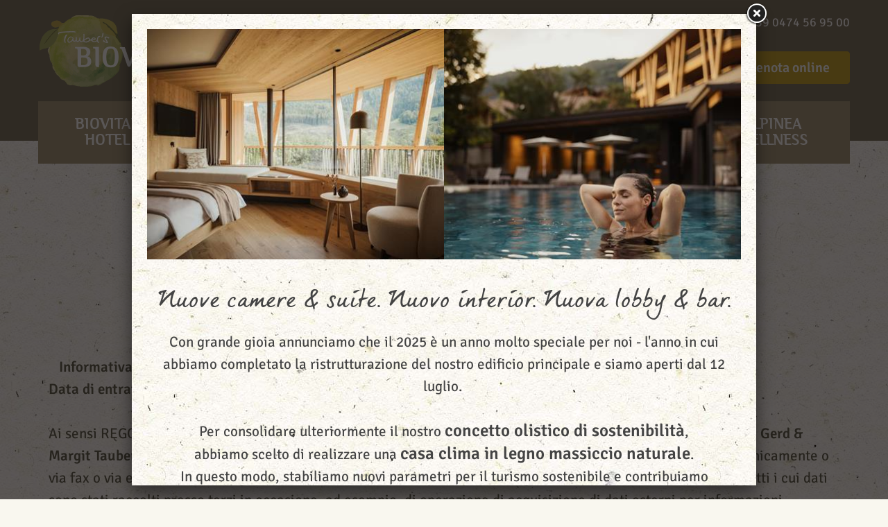

--- FILE ---
content_type: text/html; charset=utf-8
request_url: https://www.taubers-vitalhotel.com/it/privacy.html
body_size: 13821
content:


<!DOCTYPE html>
<html lang="it">
<head id="Head1"><link rel="preconnect" href="https://www.googletagmanager.com"><link rel="dns-prefetch" href="https://www.googletagmanager.com"><link rel="preconnect" href="https://www.google-analytics.com"><link rel="dns-prefetch" href="https://www.google-analytics.com"><script>var dataLayer = window.dataLayer = window.dataLayer || [];</script><script type="text/javascript">(function(w,d,s,l,i){w[l]=w[l]||[];w[l].push({'gtm.start':new Date().getTime(),event:'gtm.js'});var f=d.getElementsByTagName(s)[0],j=d.createElement(s),dl=l!='dataLayer'?'&l='+l:'';j.async=true;j.src='https://www.googletagmanager.com/gtm.js?id=' + i + dl; f.parentNode.insertBefore(j, f);})(window,document,'script','dataLayer','GTM-P3VDKTR');</script><meta http-equiv="content-type" content="text/html; charset=utf-8" /><link href="/css/generator/202508281534/?5A46324F6862314457414A643675456F734A7871665636512F304E4876435A4D716C694F73742F4A54764377344567463737683754673D3D" rel="stylesheet" type="text/css" /><meta name="dc.language" content="it-IT" /><meta name="dcterms.audience" content="all" /><meta name="dcterms.creator" content="mzi" /><meta name="dcterms.publisher" content="Consisto GmbH" /><meta name="generator" content="Consisto.CMS V4.7.0.0, SRVMIG01-20260126111012" /><meta name="rating" content="general" /><meta name="robots" content="noindex, follow" /><meta name="theme-color" content="#766d57" /><meta name="viewport" content="width=device-width, initial-scale=1" /><link rel="apple-touch-icon" sizes="180x180" href="/apple-touch-icon.png" /><link rel="icon" href="/favicon.ico" sizes="32x32" /><link rel="icon" type="image/png" href="/favicon-16x16.png" sizes="16x16" /><link rel="manifest" href="/manifest.json" /><link rel="mask-icon" href="/safari-pinned-tab.svg" />

    <!-- Hotjar Tracking Code for https://www.taubers-vitalhotel.com -->
    <script>
        (function(h,o,t,j,a,r){
            h.hj=h.hj||function(){(h.hj.q=h.hj.q||[]).push(arguments)};
            h._hjSettings={hjid:1051850,hjsv:6};
            a=o.getElementsByTagName('head')[0];
            r=o.createElement('script');r.async=1;
            r.src=t+h._hjSettings.hjid+j+h._hjSettings.hjsv;
           a.appendChild(r);
        })(window,document,'https://static.hotjar.com/c/hotjar-','.js?sv=');
    </script>
    <script>
        var LoadedListener = new function () { var a = [], d = []; this.Add = function (b, c) { d.hasOwnProperty(b) ? c() : a.push({ a: c, b: b }) }; this.Loaded = function (b, c) { d.hasOwnProperty(b) || (d[b] = !0, setTimeout(function () { a.forEach(function (a) { a.b == b && a.a() }) }, c)) } }, CssLoadedListener = { Add: function (a) { LoadedListener.Add("css", a) }, Loaded: function () { LoadedListener.Loaded("css", 100) } };
    </script>
<link href="https://www.taubers-vitalhotel.com/de/privacy.html" rel="alternate" hreflang="de" /><link href="https://www.taubers-vitalhotel.com/de/privacy.html" rel="alternate" hreflang="x-default" /><link href="https://www.taubers-vitalhotel.com/it/privacy.html" rel="alternate" hreflang="it" /><link href="https://www.taubers-vitalhotel.com/en/privacy.html" rel="alternate" hreflang="en" /><title>
	Benvenuti al Biovital Hotel Tauber's  a Sigismondo, Val Pusteria
</title></head>

<body itemscope itemtype="http://schema.org/WebPage">
    <!-- Google Tag Manager (noscript) -->
<noscript><iframe src="https://www.googletagmanager.com/ns.html?id=GTM-P3VDKTR" height="0" width="0" style="display:none;visibility:hidden" ></iframe ></noscript><!-- End Google Tag Manager (noscript) -->


    <!-- cc:baseform -->
<form name="aspnetForm" id="aspnetForm" method="post" enctype="multipart/form-data" action="/it/privacy.html">
<div class="aspNetHidden">
<input type="hidden" name="__PAGEUNIQUEID" id="__PAGEUNIQUEID" value="$8f4b401942bb40d28b476f0d5176052a" />
<input type="hidden" name="__VIEWSTATE" id="__VIEWSTATE" value="/wEPaA8FDzhkZTVjZDc3OWQyYjRmNmS0zX0Ni+kYYHfOmnDrSVUO9mxXkTjYoiCrbA3Up1Qe1A==" />
</div>

<div class="aspNetHidden">

	<input type="hidden" name="__VIEWSTATEGENERATOR" id="__VIEWSTATEGENERATOR" value="9FDABEA0" />
</div>

        <header class="mainHeader">
            <div class="header container">
                <a class="logo" href="https://www.taubers-vitalhotel.com/it/biovital-hotel.html"></a>

                <div class="quickNavigation">
                    <div>
                        

<!-- modules:languages -->
<div class="languages">
    <a class="link " href="/de/privacy.html">de</a><a class="link active" href="/it/privacy.html">it</a><a class="link " href="/en/privacy.html">en</a>
</div>
<!-- /modules:languages -->

                        <a class="phone" href="tel:+390474569500">
                            <span class="icon"></span>
                            <span class="number">T 0039 0474 56 95 00</span>
                        </a>
                    </div>
                    <div class="buttons">
                        <a class="icon" href="/it/galleria-immagini.html"><i class="fi flaticon-photo-camera"></i></a>
                        <a class="button button--secondary" href="/it/richiesta.html">Richiedi ora</a>
                        <a class="button button--secondary" href="/it/prenotazione-online.html">Prenota online</a>
                    </div>
                </div>
            </div>
            
            

<!-- module:menuMain !-->

            <div class="mainMenu">
                <nav class="nav-main">
                    <div class="mobileNavigation">
                        <div class="requestButtons">
                            <a class="button button--secondary" href="/it/richiesta.html">Richiedi ora</a>
                            <a class="button button--secondary" href="/it/prenotazione-online.html">Prenota online</a>
				            <a class="button button--secondary telephone" href="tel:+390474569500"></a>
                        </div>
				        <a href="#" class="open-mobile"></a>
                    </div>
                    <ul class="nav-main__dropdown">
            <li class='nav-main__level-0  has-children'>
                <a href="https://www.taubers-vitalhotel.com/it/biovital-hotel.html" class="nav-main__menu-0" target="_self" >Biovital Hotel</a>
                <ul class="nav-main__flyout-0">
            <li class='nav-main__level-1  '>
                <a href="https://www.taubers-vitalhotel.com/it/biovital-hotel/famiglia.html" class="nav-main__menu-1" target="_self" >Famiglia</a>
                
            </li>
        
            <li class='nav-main__level-1  '>
                <a href="https://www.taubers-vitalhotel.com/it/biovital-hotel/sostenibilita.html" class="nav-main__menu-1" target="_self" >Sostenibilità</a>
                
            </li>
        
            <li class='nav-main__level-1  '>
                <a href="https://www.taubers-vitalhotel.com/it/biovital-hotel/specialita-fatte-in-casa.html" class="nav-main__menu-1" target="_self" >Specialità fatte in casa</a>
                
            </li>
        
            <li class='nav-main__level-1  '>
                <a href="https://www.taubers-vitalhotel.com/it/biovital-hotel/biohotel.html" class="nav-main__menu-1" target="_self" >Biohotel</a>
                
            </li>
        
            <li class='nav-main__level-1  '>
                <a href="https://www.taubers-vitalhotel.com/it/biovital-hotel/hotel-per-escursionisti.html" class="nav-main__menu-1" target="_self" >Hotel per escursionisti</a>
                
            </li>
        
            <li class='nav-main__level-1  '>
                <a href="https://www.taubers-vitalhotel.com/it/biovital-hotel/itinerario-contatto.html" class="nav-main__menu-1" target="_self" >Itinerario & contatto</a>
                
            </li>
        
            <li class='nav-main__level-1  '>
                <a href="https://www.taubers-vitalhotel.com/it/biovital-hotel/recensioni.html" class="nav-main__menu-1" target="_self" >Recensioni</a>
                
            </li>
        
            <li class='nav-main__level-1  '>
                <a href="https://www.taubers-vitalhotel.com/it/biovital-hotel/video.html" class="nav-main__menu-1" target="_self" >Video</a>
                
            </li>
        
            <li class='nav-main__level-1  '>
                <a href="https://www.taubers-vitalhotel.com/it/biovital-hotel/novita-dal-2025.html" class="nav-main__menu-1" target="_self" >Novità dal 2025</a>
                
            </li>
        </ul>
            </li>
        
            <li class='nav-main__level-0  has-children'>
                <a href="https://www.taubers-vitalhotel.com/it/camere-prezzi/camere.html" class="nav-main__menu-0" target="_self" >Camere & prezzi</a>
                <ul class="nav-main__flyout-0">
            <li class='nav-main__level-1  has-children'>
                <a href="https://www.taubers-vitalhotel.com/it/camere-prezzi/camere.html" class="nav-main__menu-1" target="_self" >Camere</a>
                <ul class="nav-main__flyout-1">
            
        
            
        
            
        
            
        
            
        </ul>
            </li>
        
            <li class='nav-main__level-1  '>
                <a href="https://www.taubers-vitalhotel.com/it/camere-prezzi/prezzi.html" class="nav-main__menu-1" target="_self" >Prezzi</a>
                
            </li>
        
            <li class='nav-main__level-1  '>
                <a href="https://www.taubers-vitalhotel.com/it/camere-prezzi/offerte.html" class="nav-main__menu-1" target="_self" >Offerte</a>
                
            </li>
        
            <li class='nav-main__level-1  '>
                <a href="https://www.taubers-vitalhotel.com/it/camere-prezzi/servizi-inclusi.html" class="nav-main__menu-1" target="_self" >Servizi inclusi</a>
                
            </li>
        
            <li class='nav-main__level-1  '>
                <a href="https://www.taubers-vitalhotel.com/it/camere-prezzi/condizioni-generali.html" class="nav-main__menu-1" target="_self" >Condizioni generali</a>
                
            </li>
        
            <li class='nav-main__level-1  '>
                <a href="https://www.taubers-vitalhotel.com/it/camere-prezzi/l-assicurazione-viaggi.html" class="nav-main__menu-1" target="_self" >L’assicurazione viaggi</a>
                
            </li>
        
            <li class='nav-main__level-1  '>
                <a href="https://www.taubers-vitalhotel.com/it/camere-prezzi/buono.html" class="nav-main__menu-1" target="_self" >Buono</a>
                
            </li>
        
            <li class='nav-main__level-1  '>
                <a href="https://www.taubers-vitalhotel.com/it/camere-prezzi/login-per-i-nostri-ospiti-abituali.html" class="nav-main__menu-1" target="_self" >Login per i nostri ospiti abituali</a>
                
            </li>
        
            <li class='nav-main__level-1  '>
                <a href="https://www.taubers-vitalhotel.com/it/camere-prezzi/registrazione-per-nuovi-ospiti.html" class="nav-main__menu-1" target="_self" >Registrazione per nuovi ospiti</a>
                
            </li>
        </ul>
            </li>
        
            <li class='nav-main__level-0  has-children'>
                <a href="https://www.taubers-vitalhotel.com/it/cucina-bio-integrale.html" class="nav-main__menu-0" target="_self" >Cucina bio & integrale</a>
                <ul class="nav-main__flyout-0">
            <li class='nav-main__level-1  '>
                <a href="https://www.taubers-vitalhotel.com/it/cucina-bio-integrale/filosofia.html" class="nav-main__menu-1" target="_self" >Filosofia</a>
                
            </li>
        
            <li class='nav-main__level-1  '>
                <a href="https://www.taubers-vitalhotel.com/it/cucina-bio-integrale/il-team-in-cucina.html" class="nav-main__menu-1" target="_self" >Il team in cucina</a>
                
            </li>
        
            <li class='nav-main__level-1  '>
                <a href="https://www.taubers-vitalhotel.com/it/cucina-bio-integrale/vegano.html" class="nav-main__menu-1" target="_self" >Vegano</a>
                
            </li>
        
            <li class='nav-main__level-1  '>
                <a href="https://www.taubers-vitalhotel.com/it/cucina-bio-integrale/allergie-e-intolleranze-alimentari.html" class="nav-main__menu-1" target="_self" >Allergie e intolleranze alimentari</a>
                
            </li>
        
            <li class='nav-main__level-1  '>
                <a href="https://www.taubers-vitalhotel.com/it/cucina-bio-integrale/immagini.html" class="nav-main__menu-1" target="_self" >Immagini</a>
                
            </li>
        </ul>
            </li>
        
            <li class='nav-main__level-0  has-children'>
                <a href="https://www.taubers-vitalhotel.com/it/estate.html" class="nav-main__menu-0" target="_self" >Estate</a>
                <ul class="nav-main__flyout-0">
            <li class='nav-main__level-1  has-children'>
                <a href="https://www.taubers-vitalhotel.com/it/estate/escursioni.html" class="nav-main__menu-1" target="_self" >Escursioni</a>
                <ul class="nav-main__flyout-1">
            
        </ul>
            </li>
        
            <li class='nav-main__level-1  '>
                <a href="https://www.taubers-vitalhotel.com/it/estate/in-bici.html" class="nav-main__menu-1" target="_self" >In bici</a>
                
            </li>
        
            <li class='nav-main__level-1  '>
                <a href="https://www.taubers-vitalhotel.com/it/estate/estate-in-famiglia.html" class="nav-main__menu-1" target="_self" >Estate in famiglia</a>
                
            </li>
        
            <li class='nav-main__level-1  '>
                <a href="https://www.taubers-vitalhotel.com/it/estate/attivita-estive.html" class="nav-main__menu-1" target="_self" >Attività estive</a>
                
            </li>
        
            <li class='nav-main__level-1  has-children'>
                <a href="https://www.taubers-vitalhotel.com/it/estate/vacanze-a-chienes.html" class="nav-main__menu-1" target="_self" >Vacanze a Chienes</a>
                <ul class="nav-main__flyout-1">
            
        
            
        
            
        
            
        </ul>
            </li>
        
            <li class='nav-main__level-1  '>
                <a href="https://www.taubers-vitalhotel.com/it/estate/immagini.html" class="nav-main__menu-1" target="_self" >Immagini</a>
                
            </li>
        </ul>
            </li>
        
            <li class='nav-main__level-0  has-children'>
                <a href="https://www.taubers-vitalhotel.com/it/inverno.html" class="nav-main__menu-0" target="_self" >Inverno</a>
                <ul class="nav-main__flyout-0">
            <li class='nav-main__level-1  '>
                <a href="https://www.taubers-vitalhotel.com/it/inverno/ciaspolata.html" class="nav-main__menu-1" target="_self" >Ciaspolata</a>
                
            </li>
        
            <li class='nav-main__level-1  has-children'>
                <a href="https://www.taubers-vitalhotel.com/it/inverno/sci-al-plan-de-corones.html" class="nav-main__menu-1" target="_self" >Sci al Plan de Corones</a>
                <ul class="nav-main__flyout-1">
            
        </ul>
            </li>
        
            <li class='nav-main__level-1  '>
                <a href="https://www.taubers-vitalhotel.com/it/inverno/sci-di-fondo.html" class="nav-main__menu-1" target="_self" >Sci di fondo</a>
                
            </li>
        
            <li class='nav-main__level-1  '>
                <a href="https://www.taubers-vitalhotel.com/it/inverno/tour-di-scialpinismo.html" class="nav-main__menu-1" target="_self" >Tour di scialpinismo</a>
                
            </li>
        
            <li class='nav-main__level-1  '>
                <a href="https://www.taubers-vitalhotel.com/it/inverno/slittino.html" class="nav-main__menu-1" target="_self" >Slittino</a>
                
            </li>
        
            <li class='nav-main__level-1  '>
                <a href="https://www.taubers-vitalhotel.com/it/inverno/escursioni-invernali.html" class="nav-main__menu-1" target="_self" >Escursioni invernali</a>
                
            </li>
        
            <li class='nav-main__level-1  '>
                <a href="https://www.taubers-vitalhotel.com/it/inverno/immagini.html" class="nav-main__menu-1" target="_self" >Immagini</a>
                
            </li>
        </ul>
            </li>
        
            <li class='nav-main__level-0  has-children'>
                <a href="https://www.taubers-vitalhotel.com/it/hotel-benessere-val-pusteria.html" class="nav-main__menu-0" target="_self" >Alpinea Wellness</a>
                <ul class="nav-main__flyout-0">
            <li class='nav-main__level-1  '>
                <a href="https://www.taubers-vitalhotel.com/it/hotel-benessere-val-pusteria/oasi-wellness.html" class="nav-main__menu-1" target="_self" >Oasi wellness</a>
                
            </li>
        
            <li class='nav-main__level-1  '>
                <a href="https://www.taubers-vitalhotel.com/it/hotel-benessere-val-pusteria/giardino-dei-4-elementi.html" class="nav-main__menu-1" target="_self" >Giardino dei 4 elementi</a>
                
            </li>
        
            <li class='nav-main__level-1  '>
                <a href="https://www.taubers-vitalhotel.com/it/hotel-benessere-val-pusteria/beauty-body-treatments.html" class="nav-main__menu-1" target="_self" >Beauty & Body treatments</a>
                
            </li>
        
            <li class='nav-main__level-1  '>
                <a href="https://www.taubers-vitalhotel.com/it/hotel-benessere-val-pusteria/massaggi-relax.html" class="nav-main__menu-1" target="_self" >Massaggi & relax</a>
                
            </li>
        
            <li class='nav-main__level-1  '>
                <a href="https://www.taubers-vitalhotel.com/it/hotel-benessere-val-pusteria/pacchetti-spa.html" class="nav-main__menu-1" target="_self" >Pacchetti SPA</a>
                
            </li>
        
            <li class='nav-main__level-1  '>
                <a href="https://www.taubers-vitalhotel.com/it/hotel-benessere-val-pusteria/immagini.html" class="nav-main__menu-1" target="_self" >Immagini</a>
                
            </li>
        </ul>
            </li>
        </ul>
                    <div class="flyoutBackground"></div>
                </nav>
            </div>
        
<!-- /module:menuMain !-->
        </header>
        
        


<!-- module:contentSlide -->
<main class="mainContent" id="mainContent">
    <div class="container">
        
        <div id="ctl12_ContentHGroup" class="hgroup">
            <h1>Privacy</h1>
            <h2></h2>
        </div>
        <div id="ctl12_SiteContentContainer" class="main-content"></div>
        
        
                <div class="contentImages">
                    <div>
            
                    </div>
                </div>
            
    </div>
    <div class="module-content">

<!-- module:privacy -->
<div class="module-content">
    <strong>Informativa sulla privacy<br />
Data di entrata in vigore: 25/05/2018</strong><br />
<br />
Ai sensi REGOLAMENTO (UE) 2016/679 DEL PARLAMENTO EUROPEO E DEL CONSIGLIO INFORMIAMO che <strong>Fam. Gerd & Margit Tauber</strong> tratta dati personali di clienti e di fornitori e di soggetti che comunicano volontariamente (telefonicamente o via fax o via eMail o tramite registrazione sul nostro sito web) i loro dati anagrafici alla nostra azienda, e di soggetti i cui dati sono stati raccolti presso terzi in occasione, ad esempio, di operazione di acquisizione di dati esterni per informazioni commerciali, elenchi pubblici ecc., nell&rsquo;ultimo caso trattasi esclusivamente di dati personali di natura comune.<br />
<br />
La nostra Societ&aacute; garantisce nell&rsquo;ambito delle previsioni normative che il trattamento dei dati personali si svolge nel rispetto dei diritti e delle libert&agrave; fondamentali, nonch&eacute; della dignit&agrave; dell&rsquo;interessato, con particolare riferimento alla riservatezza, all&rsquo;identit&agrave; personale e al diritto alla protezione dei dati personali.&nbsp;<br />
<br />
<strong>Finalit&agrave; del trattamento:<br />
</strong>
<ul>
    <li>adempiere agli obblighi di legge, dai regolamenti, dalla normativa comunitaria, da norme civilistiche e fiscali</li>
    <li>adempiere agli eventuali obblighi contrattuali nei confronti dell&acute;interessato</li>
    <li>adempiere ad attivit&agrave; connesse all&rsquo;attivit&agrave; economica della nostra societ&agrave;, come compilazione delle anagrafiche e statistiche interne, per la fatturazione, la tenuta della contabilit&agrave; clienti-fornitori</li>
    <li>finalit&agrave; di tipo commerciale, come invio di informazioni commerciali e materiale pubblicitario (via posta, fax ed e-mail), di marketing e ricerche di mercato</li>
    <li>la tutela dei crediti e la gestione dei debiti</li>
    <li>finalit&agrave; assicurative, in particolare per assicurazioni crediti</li>
    <li>Ambito di comunicazione e diffusione dei dati.</li>
</ul>
<br />
<strong>In relazione alle finalit&agrave; di cui sopra i Suoi dati personali verranno comunicati se necessario:</strong>
<ul>
    <li>alle Pubbliche Amministrazioni ed Autorit&agrave; competenti, ove previsto dalla legge</li>
    <li>ad Istituti di credito con i quali la nostra ditta ha rapporti per la gestione dei crediti/debiti e l&rsquo;intermediazione finanziaria</li>
    <li>a tutte quelle persone fisiche e/o giuridiche, pubbliche e/o private (studi di consulenza legale, amministrativa e fiscale, uffici giudiziari, Camere di Commercio ecc.), quando la comunicazione risulti necessaria o funzionale allo svolgimento della nostra attivit&agrave;</li>
    <li>a fornitori/produttori al fine di gestire i rapporti contrattuali.</li>
    <li>I dati personali trattati dalla nostra societ&agrave; non sono soggetti a diffusione.</li>
</ul>
<strong>Quali informazioni raccogliamo dall&rsquo;utente e per quanto tempo?<br />
</strong><br />
1. Informazioni fornite dall&rsquo;utente e raccolte automaticamente<br />
I dati personali in possesso della nostra ditta sono raccolti direttamente presso la clientela ovvero presso terzi come nell'ipotesi in cui la ditta acquisisca dati da societ&agrave; esterne a fini di informazioni commerciali, ricerche di mercato, offerte dirette di prodotti o servizi. Per quest'ultima tipologia di dati sar&agrave; fornita un'informativa all'atto della loro registrazione o comunque non oltre la prima eventuale comunicazione.<br />
<br />
Pu&ograve; accadere, inoltre, che la nostra ditta in relazione a operazioni richieste dal cliente venga in possesso di dati che la legge definisce come &bdquo;sensibili&rdquo;. Per il loro trattamento la legge richiede una specifica manifestazione di consenso.<br />
<br />
Per quanto riguarda ciascuna delle visite sulle nostre Piattaforme, potremmo raccogliere, in conformit&agrave; con le leggi vigenti e se necessario con il consenso dell&rsquo;utente, informazioni relative ai dispositivi in uso e alle reti alle quali si &egrave; connessi quando si utilizzano i nostri servizi. Ci&ograve; pu&ograve; includere le seguenti informazioni: indirizzo IP, informazioni di login, tipo e versione del browser, tipi e versioni dei plug-in del browser, sistema operativo e piattaforma, identificativo pubblicit&agrave;, informazioni sulla visita compreso il clickstream URL a, per e dalle nostre Piattaforme, prodotti visualizzati o cercati, errori di download, durata delle visite a determinate pagine, interazione nelle pagine e qualsiasi numero di telefono utilizzato per chiamare il nostro numero del servizio clienti. Raccogliamo queste informazioni tramite l&rsquo;utilizzo di varie tecnologie tra cui i cookie (per ulteriori informazioni fare riferimento alla nostra Informativa sui cookie).<br />
<br />
2. Conservazione dei dati<br />
Per quanto riguarda lo spazio temporale della conservazione dei dati la invitiamo a cliccare su questo <a title="link" href="#anchor-privacymode">link</a><br />
<br />
<strong>Modalit&agrave; di trattamento:&nbsp;<br />
</strong><br />
Il trattamento potr&agrave; effettuarsi con o senza l&rsquo;ausilio di mezzi elettronici e comunque automatizzati e comprender&agrave; tutte le operazioni previste e necessarie al trattamento in questione. Comunque il trattamento sar&agrave; effettuato nell&rsquo;osservanza di ogni misura cautelativa, che ne garantisca la sicurezza e la riservatezza.&nbsp;<br />
<br />
Advertising online<br />
Per offrire pubblicit&agrave; basata sui suoi interessi e visualizzare pubblicit&agrave; online mirata basata sull'uso dei cookies, possiamo anche combinare i dati raccolti tramite i cookies con altri dati che abbiamo raccolto. Se non desidera che nessuna informazione venga elaborata attraverso l'uso dei cookies, <a title="consulti la nostra sezione Cookies" href="#ancor-cookies">consulti la nostra sezione Cookies</a> in cui le viene spiegato come controllarli e disattivarli. <span style="text-decoration: underline;">Le ricordiamo che l'esclusione dalla pubblicit&agrave; basata sugli interessi non impedir&agrave; la visualizzazione degli annunci pubblicitari, che non saranno basati sui suoi interessi.<br />
</span><br />
Terze parti che operano come Responsabili del trattamento su esplicito mandato della Societ&aacute; per lo svolgimento delle attivit&aacute; contrattuali concordate, garantiscono di non memorizzare alcun dato ricevuto dalla Societ&aacute; e di non farne uso per altri scopi. I nostri Partner sono contrattualmente tenuti a utilizzare gli stessi standard di privacy e sicurezza e ci assicuriamo che vengano rispettati.&nbsp;<br />
<br />
<strong>Dati di navigazione Internet: </strong><br />
<br />
I sistemi informatici e le procedure software preposte al funzionamento del sito web <a title="taubers-vitalhotel.com" href="http://taubers-vitalhotel.com"><strong>taubers-vitalhotel.com</strong></a> acquisiscono, nel corso del loro normale esercizio, alcuni dati personali, la cui trasmissione &egrave; implicita nell'uso dei protocolli di comunicazione di Internet.<br />
<br />
Si tratta di informazioni che non sono raccolte per essere associate a interessati identificati, ma che per loro stessa natura potrebbero, attraverso elaborazioni ed associazioni con dati detenuti da terzi, permettere di identificare gli utenti. In questa categoria di dati rientrano gli indirizzi IP o i nomi di dominio dei computer utilizzati dagli utenti che si connettono al sito, gli indirizzi in notazione URI (Uniform Resource Identifier) delle risorse richieste, l'orario della richiesta ed altri parametri relativi al sistema operativo e all&rsquo;ambiente informatico dell'utente.<br />
<br />
Questi dati vengono utilizzati al solo fine di ricavare informazioni statistiche anonime sull'uso del sito e per controllarne il corretto funzionamento. I dati in questione potrebbero essere utilizzati per l'accertamento di responsabilit&agrave; in caso di eventuali reati informatici ai danni del nostro sito.&nbsp;<br />
<br />
<strong>Trasferimento dei dati all&acute;estero:&nbsp;<br />
</strong><br />
Potremmo avere bisogno di trasferire le sue informazioni ai fornitori di servizi in paesi extra-europei (EEA). L&lsquo;EEA &egrave; costituito dai paesi dell'Unione Europea e da Svizzera, Islanda, Liechtenstein e Norvegia che sono considerati paesi con leggi equivalenti per quanto riguarda la protezione dei dati e la privacy. Questo tipo di trasferimento dei dati pu&ograve; verificarsi se i nostri server (ovvero dove memorizziamo i dati) o i nostri fornitori e fornitori di servizi si trovano al di fuori dell&rsquo;EEA o se utilizzi i nostri Prodotti e Servizi durante la tua permanenza in paesi al di fuori di questa area.<br />
La lista aggiornata dei Paesi terzi a cui la Societ&aacute; potr&aacute; trasferire i dati &egrave; sempre disponibile consultabile dietro espressa richiesta al titolare del trattamento.<br />
Quando avviene un tale trasferimento, ci assicuriamo che si svolga in conformit&agrave; alla presente Informativa sulla privacy e che sia regolato da clausole contrattuali standard approvate dalla Commissione europea e che garantiscano una protezione adeguata per gli interessati.<br />
<br />
<strong>Diritti dell&rsquo;interessato:&nbsp;</strong><br />
<br />
Il Regolamento Europeo 679/2016 sul trattamento dei dati personali conferisce agli interessati l&rsquo;esercizio di specifici diritti. In particolare pu&ograve; ottenere dal titolare la conferma dell&rsquo;esistenza o meno di propri dati personali che lo riguardano e la loro comunicazione in forma intelligibile. L&rsquo;interessato pu&ograve; altres&igrave; chiedere di conoscere l&rsquo;origine dei dati, le finalit&agrave; e modalit&agrave; del trattamento nonch&eacute; la logica applicata in caso trattamento effettuato con l&rsquo;ausilio di strumenti elettronici, l&rsquo;identificazione degli estremi identificativi del titolare, dei responsabili nominati e dei soggetti e categorie di soggetti ai quali i dati possono essere comunicati o che possono venire a conoscenza.<br />
<br />
L&rsquo;interessato ha il diritto di ottenere l&rsquo;aggiornamento, la rettificazione e l&rsquo;integrazione, ovvero la cancellazione, la trasformazione in via anonima o il blocco dei dati trattati in violazione di legge. L&rsquo;interessato ha diritto di opporsi, in tutto o in parte, per motivi legittimi, al trattamento dei dati personali che lo riguardano, e senza motivo al trattamento dei dati che lo riguardano a fini di invio di materiale pubblicitario o di vendita diretta o per il compimento di ricerche di mercato o di comunicazione commerciale.<br />
Inoltre, a partire dal 25 maggio 2018 avr&aacute; diritto alla portabilit&aacute; dei dati. Per ulteriori informazioni la invitiamo a prendere contatto con il titolare del trattamento.<br />
Se ritiene che i propri diritti siano stati violati, l&rsquo;utente ha inoltre il diritto di presentare un reclamo all&rsquo;autorit&agrave; di controllo della protezione dei dati competente - Garante della Privacy&nbsp; - o adire le vie legali.<br />
<br />
I diritti in oggetto possono essere esercitati, anche per il tramite di un incaricato, mediante richiesta rivolta al responsabile del trattamento <strong>Fam. Gerd & Margit Tauber</strong> &ndash; Via Pusteria 7 -&nbsp; I-39030 San Sigismondo / Chienes - con lettera raccomandata o eMail all&rsquo;indirizzo <a title="info@taubers-vitalhotel.com" href="mailto:info@taubers-vitalhotel.com">info@taubers-vitalhotel.com</a>&nbsp;<br />
<br />
Titolare del trattamento:<br />
<br />
<strong>Fam. Gerd & Margit Tauber</strong><br />
<span style="display: none;;">[AddressFamily]</span><br />
Via Pusteria 7<br />
I-39030 San Sigismondo / Chienes<br />
T. 0039 0474 56 95 00<br />
<span style="display: none;;">F. [AddressFax]<br />
</span>
<a title="info@taubers-vitalhotel.com" href="mailto:info@taubers-vitalhotel.com">info@taubers-vitalhotel.com</a><br />
<span id="anchor-privacymode"></span><br />
<p><strong>Privacy policy for the using of Google Analytics</strong><br />
&ldquo;This website uses Google Analytics, a web analytics service provided by Google, Inc. (&ldquo;Google&rdquo;). Google Analytics uses &ldquo;cookies&rdquo;, which are text files placed on your computer, to help the website analyze how users use the site. The information generated by the cookie about your use of the website (including your IP address) will be transmitted to and stored by Google on servers in the United States . Google will use this information for the purpose of evaluating your use of the website, compiling reports on website activity for website operators and providing other services relating to website activity and internet usage. Google may also transfer this information to third parties where required to do so by law, or where such third parties process the information on Google's behalf. Google will not associate your IP address with any other data held by Google. You may refuse the use of cookies by selecting the appropriate settings on your browser, however please note that if you do this you may not be able to use the full functionality of this website. By using this website, you consent to the processing of data about you by Google in the manner and for the purposes set out above.&rdquo;<br />
<br />
Informativa sulla privacy e condizioni d'uso: <a title="https://policies.google.com/technologies/partner-sites" href="https://policies.google.com/technologies/partner-sites">https://policies.google.com/technologies/partner-sites</a><br />
<br />
Cookie-policy Google Analytics:&nbsp;<a title="https://www.google.com/intl/it/policies/privacy/" href="https://www.google.com/intl/it/policies/privacy/" target="_blank">https://www.google.com/intl/it/policies/privacy/</a><br />
<br /></p><p>Cookie-policy Facebook: <a title="https://it-it.facebook.com/about/privacy/cookies" href="https://it-it.facebook.com/about/privacy/cookies" target="_blank">https://it-it.facebook.com/about/privacy/cookies</a><br />
<br /></p>
    <div><br /><br /><strong>Club degli ospiti abituali (club degli ospiti)</strong><br />
Il presente sito Web utilizza il software per club di ospiti KunLeiSys (area ospiti abituali).Il fornitore &egrave; GASTROpoint<br />
GmbH, Pommernstra&szlig;e 17, 83395 Freilassing, Germania. Il software per club di ospiti KunLeiSys &egrave; un servizio che<br />
permette di organizzare e gestire club di ospiti, offerte, punti fedelt&agrave;, e-mail per eventi e invio di newsletter.<br />
&Egrave; possibile registrarsi al club degli ospiti sul nostro sito Web. Utilizziamo i dati inseriti a tale scopo solo per le<br />
finalit&agrave; legate all&rsquo;utilizzo dell&rsquo;offerta o del servizio corrispondente. Le informazioni obbligatorie richieste in fase di<br />
registrazione devono essere fornite in modo completo. In caso contrario, rifiuteremo la registrazione.<br />
L&rsquo;elaborazione dei dati indicati nella registrazione avviene sulla base del consenso fornito (art. 6 comma 1 lett. a<br />
GDPR). &Egrave; possibile revocare in qualsiasi momento e senza costi uno dei consensi forniti. Per farlo, &egrave; sufficiente<br />
fare clic sul link di disiscrizione presente nell&rsquo;e-mail o procedere alla cancellazione nel club degli ospiti.<br />
I dati che ci vengono conferiti per le finalit&agrave; relative al club degli ospiti saranno da noi memorizzati fino alla<br />
disiscrizione e, una volta avvenuta la disiscrizione e la cancellazione del proprio account nel club degli ospiti,<br />
saranno eliminati sia dai nostri server sia dai server di GASTROpoint GmbH.<br />
Per comunicazioni relative a eventuali modifiche importanti rispetto all&rsquo;ambito dell&rsquo;offerta o modifiche tecniche<br />
necessarie, utilizzeremo l&rsquo;indirizzo e-mail indicato alla registrazione o salvato nel profilo. I periodi di<br />
conservazione previsti dalla legge restano validi. Abbiamo stipulato con GASTROpoint GmbH un contratto per<br />
l&rsquo;elaborazione dei dati su incarico e ci atteniamo fedelmente ai pi&ugrave; rigorosi requisiti delle autorit&agrave; per la<br />
protezione dei dati nell&rsquo;utilizzo del software per club di ospiti KunLeiSys.</div>
</div>
<!-- /module:privacy --></div>
</main>
<!-- /module:contentSlide -->

        <div class="requestButtonsMobile">
            <a class="button button--secondary" href="/it/richiesta.html">Richiedi ora</a>
            <a class="button button--secondary" href="/it/prenotazione-online.html">Prenota online</a>
			<a class="button button--secondary telephone" href="tel:+390474569500"></a>
        </div>

        <footer class="mainFooter">
            <div class="footerContent">
                <div class="row gutter-15 containerLarge">
                    <div class="contact col-4 col-lg-6 col-sm-12">
                        <h3>Contatto</h3>
                        <div class="list">
                            <span>Fam. Gerd & Margit Tauber</span>
                            <span>Via Pusteria 7</span>
                            <span>I-39030 San Sigismondo / Chienes</span>

                            <a class="routeplannerLink" href="/it/biovital-hotel/itinerario-contatto.html">Dove siamo</a>
                        </div>
                    </div>
                    <div class="ask col-4 col-lg-6 col-sm-12">
                        <h3>Chiedere non costa nulla</h3>

                        <p>Assicuratevi la camera dei vostri sogni</p>

                        <a class="phone" href="tel:+390474569500">T 0039 0474 56 95 00</a>
                        <a class="mail" href="mailto:info@taubers-vitalhotel.com">info@taubers-vitalhotel.com</a>

                        <div class="socialIcons">
                            <a href="https://www.facebook.com/taubersbioundvitalhotel" target="_blank"><span class="icon fi flaticon-facebook-logo"></span></a>
                            <a href="https://www.instagram.com/taubersbiovital_hotel" target="_blank"><span class="icon fi flaticon-instagram"></span></a>
                        </div>
                    </div>
                    <div class="service col-4 col-lg-12">
                        <h3>Service & info</h3>
                        

<!-- module:menuFooter !-->


            <nav class="nav-footer">
                
            <span class="nav-bottom__level-0 ">
                <a href="https://www.taubers-vitalhotel.com/it/download-interessanti.html" class="nav-bottom__menu-0" target="_self" >Download interessanti</a>
            </span>
        
            <span class="nav-bottom__level-0 ">
                <a href="https://www.taubers-vitalhotel.com/it/galleria-immagini.html" class="nav-bottom__menu-0" target="_self" >Galleria immagini</a>
            </span>
        
            <span class="nav-bottom__level-0 ">
                <a href="https://www.taubers-vitalhotel.com/it/camere-prezzi/offerte.html" class="nav-bottom__menu-0" target="_self" >Offerte e pacchetti</a>
            </span>
        
            <span class="nav-bottom__level-0 ">
                <a href="https://www.taubers-vitalhotel.com/it/newsletter.html" class="nav-bottom__menu-0" target="_self" >Newsletter</a>
            </span>
        
            <span class="nav-bottom__level-0 ">
                <a href="https://www.taubers-vitalhotel.com/it/biovital-hotel/recensioni.html" class="nav-bottom__menu-0" target="_self" >Recensioni</a>
            </span>
        
            <span class="nav-bottom__level-0 ">
                <a href="https://www.taubers-vitalhotel.com/it/meteo-webcam.html" class="nav-bottom__menu-0" target="_self" >Meteo & Webcam</a>
            </span>
        
            <span class="nav-bottom__level-0 ">
                <a href="https://www.taubers-vitalhotel.com/it/i-nostri-partner.html" class="nav-bottom__menu-0" target="_self" >I nostri partner</a>
            </span>
        
            </nav>
        

<!-- /module:menuFooter !-->
                    </div>
                </div>
            </div>
            <div class="footerLogos">
                
                <a class="wanderHotels" href="http://www.wanderhotels.com/" target="_blank">
                    <img src="/media/wanderhotels.png" width="100" height="75" />
                </a>
                <a class="bioHotels" href="http://www.biohotels.info/" target="_blank"></a>
                <a class="kronplatzKiens" href="https://www.kiens.bz/it" target="_blank"></a>
                <a class="suedtirol" href="http://www.suedtirol.info/" target="_blank"></a>
                <a class="ospitalita" href="https://www.ospitalitanatura.it/" target="_blank"></a>
                <a class="selectgreenhotels" href="https://selectgreenhotels.com/" target="_blank"></a>
            </div>
            

<!-- module:menuBottom !-->


            <nav class="nav-bottom">
                <span class="nav-bottom__owner">&copy; Tauber's Bio Vitalhotel 2026</span>
                <span class="nav-bottom__uid">UID IT01475580211</span>
                
            <span class="nav-bottom__level-0 ">
                <a href="https://www.taubers-vitalhotel.com/it/mappa-del-sito.html" class="nav-bottom__menu-0" target="_self" >Mappa del sito</a>

                
            </span>
        
            <span class="nav-bottom__level-0 ">
                <a href="https://www.taubers-vitalhotel.com/it/credits.html" class="nav-bottom__menu-0" target="_self" >Credits</a>

                
            </span>
        
            <span class="nav-bottom__level-0 ">
                <a href="https://www.taubers-vitalhotel.com/it/cookie.html" class="nav-bottom__menu-0" target="_self" >Cookie</a>

                
            </span>
        
            <span class="nav-bottom__level-0 nav-bottom__active-0">
                <a href="https://www.taubers-vitalhotel.com/it/privacy.html" class="nav-bottom__menu-0" target="_self" >Privacy</a>

                
            </span>
        
                <a href="http://www.consisto.it" target="_blank" title='Agenzia web marketing Alto Adige' class="logo-consisto">Agenzia web marketing</a>
            </nav>
        

<!-- /module:menuBottom !-->
        </footer>

        

<!-- modules:bannerSlide !-->

        <div class="fancybox announcement" style="display: none;" data-id="6d2e1b1e-4ff7-4871-a5a1-a86e096f24f6">
            <div class="images">
                
                        <picture>
                            <source   srcset="/media/fe3d3d14-d959-41a6-9a3c-9596f65f9e9b/425_x_330/alexmoling-ht-19.webp" width="425" height="330" type="image/webp" /><source   srcset="/media/fe3d3d14-d959-41a6-9a3c-9596f65f9e9b/425_x_330/alexmoling-ht-19.jpg" width="425" height="330"  />
                            <img src="/media/fe3d3d14-d959-41a6-9a3c-9596f65f9e9b/425_x_330/alexmoling-ht-19.jpg" width="425" height="330" alt="alexmoling-ht-19" loading="lazy" />
                        </picture>
                    
                        <picture>
                            <source   srcset="/media/a7d1f072-4216-4ed0-b95c-d6e135434acd/425_x_330/alexmoling-taubers-vitalhotel-175.webp" width="425" height="330" type="image/webp" /><source   srcset="/media/a7d1f072-4216-4ed0-b95c-d6e135434acd/425_x_330/alexmoling-taubers-vitalhotel-175.jpg" width="425" height="330"  />
                            <img src="/media/a7d1f072-4216-4ed0-b95c-d6e135434acd/425_x_330/alexmoling-taubers-vitalhotel-175.jpg" width="425" height="330" alt="alexmoling-taubers-vitalhotel-175" loading="lazy" />
                        </picture>
                    
            </div>
            <div class="title">Nuove camere & suite. Nuovo interior.  Nuova lobby & bar.</div>
            <div class="description">Con grande gioia annunciamo che il 2025 &egrave; un anno molto speciale per noi - l'anno in cui abbiamo completato la ristrutturazione del nostro edificio principale e siamo aperti dal 12 luglio.&nbsp;<br />
<br />
Per consolidare ulteriormente il nostro <strong><span style="font-size: 25px;">concetto olistico di sostenibilit&agrave;</span></strong>,<br />
abbiamo scelto di realizzare una <strong><span style="font-size: 25px;">casa clima in legno massiccio naturale</span></strong>.<br />
In questo modo, stabiliamo nuovi parametri per il turismo sostenibile e contribuiamo attivamente al futuro dei viaggi ecologici.<br /></div>
            <a href="https://www.taubers-vitalhotel.com/it/biovital-hotel/novita-dal-2025.html" class="button button--primary">Zu den Taubers News</a>
        </div>
    


<!-- /modules:bannerSlide !-->


    </form><script>var __ajax_lang='it';var __ajax_site='f1ae8776-4ba1-4be6-b8f7-47bfcfe2bb73';var __ajax_domain='taubers-vitalhotel.com';var __ajax_isPostback='false';</script>
<script type="text/javascript" src="/scripts/it/202508281534/v1/include.js" defer></script>
<!-- /cc:baseform -->

</body>
</html>


--- FILE ---
content_type: text/css; charset=UTF-8
request_url: https://www.taubers-vitalhotel.com/css/generator/202508281534/?5A46324F6862314457414A643675456F734A7871665636512F304E4876435A4D716C694F73742F4A54764377344567463737683754673D3D
body_size: 16999
content:
/*! fancyBox v2.1.5 fancyapps.com | fancyapps.com/fancybox/#license */.fancybox-wrap,.fancybox-skin,.fancybox-outer,.fancybox-inner,.fancybox-image,.fancybox-wrap iframe,.fancybox-wrap object,.fancybox-nav,.fancybox-nav span,.fancybox-tmp{padding:0;margin:0;border:0;outline:0;vertical-align:top}
.fancybox-wrap{position:absolute;top:0;left:0;z-index:8020}.fancybox-skin{position:relative;background:#f9f9f9;color:#444;text-shadow:none;-webkit-border-radius:4px;-moz-border-radius:4px;border-radius:4px}
.fancybox-opened{z-index:8030}.fancybox-opened .fancybox-skin{-webkit-box-shadow:0 10px 25px rgba(0,0,0,0.5);-moz-box-shadow:0 10px 25px rgba(0,0,0,0.5);box-shadow:0 10px 25px rgba(0,0,0,0.5)}
.fancybox-outer,.fancybox-inner{position:relative}.fancybox-inner{overflow:hidden}
.fancybox-type-iframe .fancybox-inner{-webkit-overflow-scrolling:touch}.fancybox-error{color:#444;font:14px/20px "Helvetica Neue",Helvetica,Arial,sans-serif;margin:0;padding:15px;white-space:nowrap}
.fancybox-inner .fancybox-image,.fancybox-inner .fancybox-iframe{display:block;width:100%;height:100%}
.fancybox-image{max-width:100%;max-height:100%}#fancybox-loading,.fancybox-close,.fancybox-prev span,.fancybox-next span{background-image:url('/app_common/java/plugins/fancybox/2.1.5/media/fancybox_sprite.png')}
#fancybox-loading{position:fixed;top:50%;left:50%;margin-top:-22px;margin-left:-22px;background-position:0 -108px;opacity:.8;cursor:pointer;z-index:8060}
#fancybox-loading div{width:44px;height:44px;background:url('/app_common/java/plugins/fancybox/2.1.5/media/fancybox_loading.gif') center center no-repeat}
.fancybox-close{position:absolute;top:-18px;right:-18px;width:36px;height:36px;cursor:pointer;z-index:8040}
.fancybox-nav{position:absolute;top:0;width:40%;height:100%;cursor:pointer;text-decoration:none;background:transparent url('blank.gif');-webkit-tap-highlight-color:rgba(0,0,0,0);z-index:8040}
.fancybox-prev{left:0}.fancybox-next{right:0}.fancybox-nav span{position:absolute;top:50%;width:36px;height:34px;margin-top:-18px;cursor:pointer;z-index:8040;visibility:hidden}
.fancybox-prev span{left:10px;background-position:0 -36px}.fancybox-next span{right:10px;background-position:0 -72px}
.fancybox-nav:hover span{visibility:visible}.fancybox-tmp{position:absolute;top:-99999px;left:-99999px;visibility:hidden;max-width:99999px;max-height:99999px;overflow:visible!important}
.fancybox-lock{overflow:hidden!important;width:auto}.fancybox-lock body{overflow:hidden!important}
.fancybox-lock-test{overflow-y:hidden!important}.fancybox-overlay{position:absolute;top:0;left:0;overflow:hidden;display:none;z-index:8010;background:url('/app_common/java/plugins/fancybox/2.1.5/media/fancybox_overlay.png')}
.fancybox-overlay-fixed{position:fixed;bottom:0;right:0}.fancybox-lock .fancybox-overlay{overflow:auto;overflow-y:scroll}
.fancybox-title{visibility:hidden;font:normal 13px/20px "Helvetica Neue",Helvetica,Arial,sans-serif;position:relative;text-shadow:none;z-index:8050}
.fancybox-opened .fancybox-title{visibility:visible}.fancybox-title-float-wrap{position:absolute;bottom:0;right:50%;margin-bottom:-35px;z-index:8050;text-align:center}
.fancybox-title-float-wrap .child{display:inline-block;margin-right:-100%;padding:2px 20px;background:transparent;background:rgba(0,0,0,0.8);-webkit-border-radius:15px;-moz-border-radius:15px;border-radius:15px;text-shadow:0 1px 2px #222;color:#FFF;font-weight:bold;line-height:24px;white-space:nowrap}
.fancybox-title-outside-wrap{position:relative;margin-top:10px;color:#fff}
.fancybox-title-inside-wrap{padding-top:10px}.fancybox-title-over-wrap{position:absolute;bottom:0;left:0;color:#fff;padding:10px;background:#000;background:rgba(0,0,0,.8)}
@media only screen and (-webkit-min-device-pixel-ratio:1.5),only screen and (min--moz-device-pixel-ratio:1.5),only screen and (min-device-pixel-ratio:1.5){#fancybox-loading,.fancybox-close,.fancybox-prev span,.fancybox-next span{background-image:url('/app_common/java/plugins/fancybox/2.1.5/media/fancybox_sprite@2x.png');background-size:44px 152px}
#fancybox-loading div{background-image:url('/app_common/java/plugins/fancybox/2.1.5/media/fancybox_loading@2x.gif');background-size:24px 24px}
}
#fancybox-buttons{position:fixed;left:0;width:100%;z-index:8050}#fancybox-buttons.top{top:10px}
#fancybox-buttons.bottom{bottom:10px}#fancybox-buttons ul{display:block;width:166px;height:30px;margin:0 auto;padding:0;list-style:none;border:1px solid #111;border-radius:3px;-webkit-box-shadow:inset 0 0 0 1px rgba(255,255,255,.05);-moz-box-shadow:inset 0 0 0 1px rgba(255,255,255,.05);box-shadow:inset 0 0 0 1px rgba(255,255,255,.05);background:#323232;background:-moz-linear-gradient(top,#444 0,#343434 50%,#292929 50%,#333 100%);background:-webkit-gradient(linear,left top,left bottom,color-stop(0%,#444),color-stop(50%,#343434),color-stop(50%,#292929),color-stop(100%,#333));background:-webkit-linear-gradient(top,#444 0,#343434 50%,#292929 50%,#333 100%);background:-o-linear-gradient(top,#444 0,#343434 50%,#292929 50%,#333 100%);background:-ms-linear-gradient(top,#444 0,#343434 50%,#292929 50%,#333 100%);background:linear-gradient(top,#444 0,#343434 50%,#292929 50%,#333 100%);filter:progid:DXImageTransform.Microsoft.gradient(startColorstr='#444444',endColorstr='#222222',GradientType=0)}
#fancybox-buttons ul li{float:left;margin:0;padding:0}#fancybox-buttons a{display:block;width:30px;height:30px;text-indent:-9999px;background-color:transparent;background-image:url('/app_common/java/plugins/fancybox-buttonhelper/1.0.5/media/fancybox-buttons.png');background-repeat:no-repeat;outline:0;opacity:.8}
#fancybox-buttons a:hover{opacity:1}#fancybox-buttons a.btnPrev{background-position:5px 0}
#fancybox-buttons a.btnNext{background-position:-33px 0;border-right:1px solid #3e3e3e}
#fancybox-buttons a.btnPlay{background-position:0 -30px}#fancybox-buttons a.btnPlayOn{background-position:-30px -30px}
#fancybox-buttons a.btnToggle{background-position:3px -60px;border-left:1px solid #111;border-right:1px solid #3e3e3e;width:35px}
#fancybox-buttons a.btnToggleOn{background-position:-27px -60px}#fancybox-buttons a.btnClose{border-left:1px solid #111;width:35px;background-position:-56px 0}
#fancybox-buttons a.btnDisabled{opacity:.4;cursor:default}
#fancybox-thumbs{position:fixed;left:0;width:100%;overflow:hidden;z-index:8050}
#fancybox-thumbs.bottom{bottom:2px}#fancybox-thumbs.top{top:2px}#fancybox-thumbs ul{position:relative;list-style:none;margin:0;padding:0}
#fancybox-thumbs ul li{float:left;padding:1px;opacity:.5}#fancybox-thumbs ul li.active{opacity:.75;padding:0;border:1px solid #fff}
#fancybox-thumbs ul li:hover{opacity:1}#fancybox-thumbs ul li a{display:block;position:relative;overflow:hidden;border:1px solid #222;background:#111;outline:0}
#fancybox-thumbs ul li img{display:block;position:relative;border:0;padding:0;max-width:none}
.ui-widget-overlay{position:fixed;top:0;left:0;width:100%;height:100%}.ui-datepicker{width:17em;padding:.2em .2em 0;display:none}
.ui-datepicker .ui-datepicker-header{position:relative;padding:.2em 0}.ui-datepicker .ui-datepicker-prev,.ui-datepicker .ui-datepicker-next{position:absolute;top:2px;width:1.8em;height:1.8em;cursor:pointer}
.ui-datepicker .ui-datepicker-prev{left:2px}.ui-datepicker .ui-datepicker-next{right:2px}
.ui-datepicker .ui-datepicker-prev span,.ui-datepicker .ui-datepicker-next span{display:block;position:absolute;left:50%;margin-left:-8px;top:50%;margin-top:-8px}
.ui-datepicker .ui-datepicker-title{margin:0 2.3em;line-height:1.8em;text-align:center}
.ui-datepicker .ui-datepicker-title select{font-size:1em;margin:1px 0}.ui-datepicker select.ui-datepicker-month-year{width:100%}
.ui-datepicker select.ui-datepicker-month,.ui-datepicker select.ui-datepicker-year{width:49%}
.ui-datepicker table{width:100%;font-size:.9em;border-collapse:collapse;margin:0 0 .4em}
.ui-datepicker th{padding:.7em .3em;text-align:center;font-weight:bold;border:0}
.ui-datepicker td{border:0;padding:1px}.ui-datepicker td span,.ui-datepicker td a{display:block;padding:.2em;text-align:right;text-decoration:none}
.ui-datepicker .ui-datepicker-buttonpane{background-image:none;margin:.7em 0 0 0;padding:0 .2em;border-left:0;border-right:0;border-bottom:0}
.ui-datepicker .ui-datepicker-buttonpane button{float:right;margin:.5em .2em .4em;cursor:pointer;padding:.2em .6em .3em .6em;width:auto;overflow:visible}
.ui-datepicker .ui-datepicker-buttonpane button.ui-datepicker-current{float:left}
.ui-datepicker.ui-datepicker-multi{width:auto}.ui-datepicker-multi .ui-datepicker-group{float:left}
.ui-datepicker-multi .ui-datepicker-group table{width:95%;margin:0 auto .4em}
.ui-datepicker-multi-2 .ui-datepicker-group{width:50%}.ui-datepicker-multi-3 .ui-datepicker-group{width:33.3%}
.ui-datepicker-multi-4 .ui-datepicker-group{width:25%}.ui-datepicker-multi .ui-datepicker-group-last .ui-datepicker-header,.ui-datepicker-multi .ui-datepicker-group-middle .ui-datepicker-header{border-left-width:0}
.ui-datepicker-multi .ui-datepicker-buttonpane{clear:left}.ui-datepicker-row-break{clear:both;width:100%;font-size:0}
.ui-datepicker-rtl{direction:rtl}.ui-datepicker-rtl .ui-datepicker-prev{right:2px;left:auto}
.ui-datepicker-rtl .ui-datepicker-next{left:2px;right:auto}.ui-datepicker-rtl .ui-datepicker-prev:hover{right:1px;left:auto}
.ui-datepicker-rtl .ui-datepicker-next:hover{left:1px;right:auto}.ui-datepicker-rtl .ui-datepicker-buttonpane{clear:right}
.ui-datepicker-rtl .ui-datepicker-buttonpane button{float:left}.ui-datepicker-rtl .ui-datepicker-buttonpane button.ui-datepicker-current,.ui-datepicker-rtl .ui-datepicker-group{float:right}
.ui-datepicker-rtl .ui-datepicker-group-last .ui-datepicker-header,.ui-datepicker-rtl .ui-datepicker-group-middle .ui-datepicker-header{border-right-width:0;border-left-width:1px}
.slick-slider{position:relative;display:block;-moz-box-sizing:border-box;-webkit-box-sizing:border-box;box-sizing:border-box;-webkit-user-select:none;-moz-user-select:none;-ms-user-select:none;user-select:none;-webkit-touch-callout:none;-ms-touch-action:pan-y;touch-action:pan-y;-webkit-tap-highlight-color:transparent}
.slick-list{position:relative;display:block;overflow:hidden;margin:0;padding:0}
.slick-list:focus{outline:0}.slick-list.dragging{cursor:pointer;cursor:hand}
.slick-slider .slick-track,.slick-slider .slick-list{-webkit-transform:translate3d(0,0,0);-moz-transform:translate3d(0,0,0);-ms-transform:translate3d(0,0,0);-o-transform:translate3d(0,0,0);transform:translate3d(0,0,0)}
.slick-track{position:relative;top:0;left:0;display:block}.slick-track:before,.slick-track:after{display:table;content:''}
.slick-track:after{clear:both}.slick-loading .slick-track{visibility:hidden}
.slick-slide{display:none;float:left;height:100%;min-height:1px}[dir='rtl'] .slick-slide{float:right}
.slick-slide img{display:block}.slick-slide.slick-loading img{display:none}
.slick-slide.dragging img{pointer-events:none}.slick-initialized .slick-slide{display:block}
.slick-loading .slick-slide{visibility:hidden}.slick-vertical .slick-slide{display:block;height:auto;border:1px solid transparent}
.slick-arrow.slick-hidden{display:none}.slick-slide,.slick-slidea,.slick-slide a:focus{outline:0}
@charset "UTF-8";/*! normalize.css v4.0.0 | MIT License | github.com/necolas/normalize.css */html{font-family:sans-serif;-ms-text-size-adjust:100%;-webkit-text-size-adjust:100%}
body{margin:0}article,aside,details,figcaption,figure,footer,header,main,menu,nav,section,summary{display:block}
audio,canvas,progress,video{display:inline-block}audio:not([controls]){display:none;height:0}
progress{vertical-align:baseline}template,[hidden]{display:none}a{background-color:transparent}
a:active,a:hover{outline-width:0}abbr[title]{border-bottom:0;text-decoration:underline;text-decoration:underline dotted}
b,strong{font-weight:inherit}b,strong{font-weight:bolder}dfn{font-style:italic}
mark{background-color:#ff0;color:#000}small{font-size:80%}sub,sup{font-size:75%;line-height:0;position:relative;vertical-align:baseline}
sub{bottom:-0.25em}sup{top:-0.5em}img{border-style:none}svg:not(:root){overflow:hidden}
code,kbd,pre,samp{font-family:monospace,monospace;font-size:1em}figure{margin:1em 40px}
hr{height:0;overflow:visible}button,input,select,textarea{font:inherit}optgroup{font-weight:bold}
button,input,select{overflow:visible}button,input,select,textarea{margin:0}
button,select{text-transform:none}button,[type=button],[type=reset],[type=submit]{cursor:pointer}
[disabled]{cursor:default}button,html [type=button],[type=reset],[type=submit]{-webkit-appearance:button}
button::-moz-focus-inner,input::-moz-focus-inner{border:0;padding:0}button:-moz-focusring,input:-moz-focusring{outline:1px dotted ButtonText}
fieldset{border:1px solid #c0c0c0;margin:0 2px;padding:.35em .625em .75em}
legend{color:inherit;display:table;max-width:100%;padding:0;white-space:normal}
textarea{overflow:auto}[type=checkbox],[type=radio]{padding:0}[type=number]::-webkit-inner-spin-button,[type=number]::-webkit-outer-spin-button{height:auto}
[type=search]{-webkit-appearance:textfield}[type=search]::-webkit-search-cancel-button,[type=search]::-webkit-search-decoration{-webkit-appearance:none}
.base-item__image,.rooms-contact__images img{max-width:100%;height:auto;display:block}
html{-moz-box-sizing:border-box;-webkit-box-sizing:border-box;box-sizing:border-box;font-size:1em;font-size:1.3125em;-webkit-tap-highlight-color:rgba(0,0,0,0)}
*,*:before,*:after{-moz-box-sizing:inherit;-webkit-box-sizing:inherit;box-sizing:inherit}
body{font-family:"Signika Negative",sans-serif;line-height:1.563;color:#575746;background-color:#f9f7ef}
p{margin:0 0 10px}input,button,select,textarea{font-family:inherit;font-size:inherit;line-height:inherit}
figure{margin:0}a{color:#5D9CEC;text-decoration:none}a:focus,a:hover{color:#4A89DC;text-decoration:underline}
a:focus{outline:thin dotted;outline:5px auto -webkit-focus-ring-color;outline-offset:-2px}
h1,h2,h3,h4,h5,h6,.h1,.h2,.h3,.h4,.h5,.h6,.title-big,.title-medium,.title-small{font-family:inherit;font-weight:500;line-height:1;color:inherit}
h1 small,h2 small,h3 small,h4 small,h5 small,h6 small,.h1 small,.h2 small,.h3 small,.h4 small,.h5 small,.h6 small,h1 .small,h2 .small,h3 .small,h4 .small,h5 .small,h6 .small,.h1 .small,.h2 .small,.h3 .small,.h4 .small,.h5 .small,.h6 .small,.title-big small,.title-medium small,.title-small small{font-weight:normal;line-height:1;color:rgb(115.2611464968,115.2611464968,92.7388535032)}
h1,.h1,h2,.h2,h3,.h3,.title-big,.title-medium,.title-small{margin-top:20px;margin-bottom:10px}
h1 small,.h1 small,h2 small,.h2 small,h3 small,.h3 small,h1 .small,.h1 .small,h2 .small,.h2 .small,h3 .small,.h3 .small,.title-big small,.title-medium small,.title-small small{font-size:65%}
h4,.h4,h5,.h5,h6,.h6,.title-big,.title-medium,.title-small{margin-top:10px;margin-bottom:10px}
h4 small,.h4 small,h5 small,.h5 small,h6 small,.h6 small,h4 .small,.h4 .small,h5 .small,.h5 .small,h6 .small,.h6 .small,.title-big small,.title-medium small,.title-small small{font-size:75%}
h1,.h1{font-size:36px;font-size:1.7142857143rem}h2,.h2,.title-big{font-size:30px;font-size:1.4285714286rem}
h3,.h3,.title-medium{font-size:24px;font-size:1.1428571429rem}h4,.h4,.title-small{font-size:18px;font-size:.8571428571rem}
h5,.h5{font-size:14px;font-size:.6666666667rem}h6,.h6{font-size:12px;font-size:.5714285714rem}
small,.small{font-size:85%}.visible-print{display:none}.fancybox,.fancybox-gallery,.fancybox-video,.fancybox-iframe{cursor:zoom-in}
.clearfix:before,.form-group:before,.row:before,.clearfix:after,.form-group:after,.row:after{content:" ";display:table}
.clearfix:after,.form-group:after,.row:after{clear:both}.button{display:inline-block;padding:0 1em;margin-bottom:0;font-size:14px;font-size:.6666666667rem;font-weight:normal;line-height:2.2;text-align:center;white-space:nowrap;vertical-align:middle;cursor:pointer;background-image:none;border:1px solid transparent;color:#575746;background-color:#fff;border-color:#CCD1D9}
.button:hover,.button:focus,.button:active{color:#575746;background-color:#F5F7FA;border-color:#CCD1D9}
.button:hover,.button:focus{text-decoration:none}.button:active{background-image:none;outline:0}
.button.disabled,.button[disabled]{pointer-events:none;cursor:not-allowed;filter:alpha(opacity=65);opacity:.65}
.button--primary{color:#fff;background-color:#c5a121;border-color:#c5a121}
.button--primary:hover,.button--primary:focus,.button--primary:active{color:#fff;background-color:rgb(175.1586956522,143.15,29.3413043478);border-color:rgb(175.1586956522,143.15,29.3413043478)}
.button--secondary{color:#fff;background-color:#c5a121;border-color:#c5a121}
.button--secondary:hover,.button--secondary:focus,.button--secondary:active{color:#fff;background-color:rgb(232.1170212766,38.8829787234,59.2234042553);border-color:rgb(232.1170212766,38.8829787234,59.2234042553)}
.button--gray{color:#fff;background-color:#CCD1D9;border-color:#CCD1D9}.button--gray:hover,.button--gray:focus,.button--gray:active{color:#fff;background-color:rgb(174.7752808989,182.6404494382,195.2247191011);border-color:rgb(174.7752808989,182.6404494382,195.2247191011)}
.button--empty{color:#c5a121;background-color:transparent;border-color:transparent}
.button--empty:hover,.button--empty:focus,.button--empty:active{color:rgb(175.1586956522,143.15,29.3413043478);background-color:transparent;border-color:transparent;-webkit-box-shadow:none;box-shadow:none}
[class*=col-]{width:100%;position:relative;min-height:1px;float:left}[class*=gutter-]>[class*=col-]{-moz-box-sizing:border-box;-webkit-box-sizing:border-box;box-sizing:border-box}
.col-1{width:8.3333333333%}.col-push-1{left:8.3333333333%}.col-pull-1{right:8.3333333333%}
.col-2{width:16.6666666667%}.col-push-2{left:16.6666666667%}.col-pull-2{right:16.6666666667%}
.col-3{width:25%}.col-push-3{left:25%}.col-pull-3{right:25%}.col-4{width:33.3333333333%}
.col-push-4{left:33.3333333333%}.col-pull-4{right:33.3333333333%}.col-5{width:41.6666666667%}
.col-push-5{left:41.6666666667%}.col-pull-5{right:41.6666666667%}.col-6{width:50%}
.col-push-6{left:50%}.col-pull-6{right:50%}.col-7{width:58.3333333333%}.col-push-7{left:58.3333333333%}
.col-pull-7{right:58.3333333333%}.col-8{width:66.6666666667%}.col-push-8{left:66.6666666667%}
.col-pull-8{right:66.6666666667%}.col-9{width:75%}.col-push-9{left:75%}.col-pull-9{right:75%}
.col-10{width:83.3333333333%}.col-push-10{left:83.3333333333%}.col-pull-10{right:83.3333333333%}
.col-11{width:91.6666666667%}.col-push-11{left:91.6666666667%}.col-pull-11{right:91.6666666667%}
.col-12{width:100%}.col-push-12{left:100%}.col-pull-12{right:100%}.gutter-10{margin-left:-10px;margin-right:-10px}
.gutter-10>[class*=col-]{padding-left:10px;padding-right:10px}.gutter-15{margin-left:-15px;margin-right:-15px}
.gutter-15>[class*=col-]{padding-left:15px;padding-right:15px}@media(max-width :1280px){.col-xlg-push-0{left:0}
.col-xlg-pull-0{right:0}.col-xlg-1{width:8.3333333333%}.col-xlg-push-1{left:8.3333333333%}
.col-xlg-pull-1{right:8.3333333333%}.col-xlg-2{width:16.6666666667%}.col-xlg-push-2{left:16.6666666667%}
.col-xlg-pull-2{right:16.6666666667%}.col-xlg-3{width:25%}.col-xlg-push-3{left:25%}
.col-xlg-pull-3{right:25%}.col-xlg-4{width:33.3333333333%}.col-xlg-push-4{left:33.3333333333%}
.col-xlg-pull-4{right:33.3333333333%}.col-xlg-5{width:41.6666666667%}.col-xlg-push-5{left:41.6666666667%}
.col-xlg-pull-5{right:41.6666666667%}.col-xlg-6{width:50%}.col-xlg-push-6{left:50%}
.col-xlg-pull-6{right:50%}.col-xlg-7{width:58.3333333333%}.col-xlg-push-7{left:58.3333333333%}
.col-xlg-pull-7{right:58.3333333333%}.col-xlg-8{width:66.6666666667%}.col-xlg-push-8{left:66.6666666667%}
.col-xlg-pull-8{right:66.6666666667%}.col-xlg-9{width:75%}.col-xlg-push-9{left:75%}
.col-xlg-pull-9{right:75%}.col-xlg-10{width:83.3333333333%}.col-xlg-push-10{left:83.3333333333%}
.col-xlg-pull-10{right:83.3333333333%}.col-xlg-11{width:91.6666666667%}.col-xlg-push-11{left:91.6666666667%}
.col-xlg-pull-11{right:91.6666666667%}.col-xlg-12{width:100%}.col-xlg-push-12{left:100%}
.col-xlg-pull-12{right:100%}.gutter-xlg-0{margin-left:0;margin-right:0}.gutter-xlg-0>[class*=col-]{padding-left:0;padding-right:0}
.gutter-xlg-10{margin-left:-10px;margin-right:-10px}.gutter-xlg-10>[class*=col-]{padding-left:10px;padding-right:10px}
.gutter-xlg-15{margin-left:-15px;margin-right:-15px}.gutter-xlg-15>[class*=col-]{padding-left:15px;padding-right:15px}
}@media(max-width :1024px){.col-lg-push-0{left:0}.col-lg-pull-0{right:0}
.col-lg-1{width:8.3333333333%}.col-lg-push-1{left:8.3333333333%}.col-lg-pull-1{right:8.3333333333%}
.col-lg-2{width:16.6666666667%}.col-lg-push-2{left:16.6666666667%}.col-lg-pull-2{right:16.6666666667%}
.col-lg-3{width:25%}.col-lg-push-3{left:25%}.col-lg-pull-3{right:25%}.col-lg-4{width:33.3333333333%}
.col-lg-push-4{left:33.3333333333%}.col-lg-pull-4{right:33.3333333333%}.col-lg-5{width:41.6666666667%}
.col-lg-push-5{left:41.6666666667%}.col-lg-pull-5{right:41.6666666667%}.col-lg-6{width:50%}
.col-lg-push-6{left:50%}.col-lg-pull-6{right:50%}.col-lg-7{width:58.3333333333%}
.col-lg-push-7{left:58.3333333333%}.col-lg-pull-7{right:58.3333333333%}.col-lg-8{width:66.6666666667%}
.col-lg-push-8{left:66.6666666667%}.col-lg-pull-8{right:66.6666666667%}.col-lg-9{width:75%}
.col-lg-push-9{left:75%}.col-lg-pull-9{right:75%}.col-lg-10{width:83.3333333333%}
.col-lg-push-10{left:83.3333333333%}.col-lg-pull-10{right:83.3333333333%}
.col-lg-11{width:91.6666666667%}.col-lg-push-11{left:91.6666666667%}.col-lg-pull-11{right:91.6666666667%}
.col-lg-12{width:100%}.col-lg-push-12{left:100%}.col-lg-pull-12{right:100%}
.gutter-lg-0{margin-left:0;margin-right:0}.gutter-lg-0>[class*=col-]{padding-left:0;padding-right:0}
.gutter-lg-10{margin-left:-10px;margin-right:-10px}.gutter-lg-10>[class*=col-]{padding-left:10px;padding-right:10px}
.gutter-lg-15{margin-left:-15px;margin-right:-15px}.gutter-lg-15>[class*=col-]{padding-left:15px;padding-right:15px}
}@media(max-width :768px){.col-md-push-0{left:0}.col-md-pull-0{right:0}.col-md-1{width:8.3333333333%}
.col-md-push-1{left:8.3333333333%}.col-md-pull-1{right:8.3333333333%}.col-md-2{width:16.6666666667%}
.col-md-push-2{left:16.6666666667%}.col-md-pull-2{right:16.6666666667%}.col-md-3{width:25%}
.col-md-push-3{left:25%}.col-md-pull-3{right:25%}.col-md-4{width:33.3333333333%}
.col-md-push-4{left:33.3333333333%}.col-md-pull-4{right:33.3333333333%}.col-md-5{width:41.6666666667%}
.col-md-push-5{left:41.6666666667%}.col-md-pull-5{right:41.6666666667%}.col-md-6{width:50%}
.col-md-push-6{left:50%}.col-md-pull-6{right:50%}.col-md-7{width:58.3333333333%}
.col-md-push-7{left:58.3333333333%}.col-md-pull-7{right:58.3333333333%}.col-md-8{width:66.6666666667%}
.col-md-push-8{left:66.6666666667%}.col-md-pull-8{right:66.6666666667%}.col-md-9{width:75%}
.col-md-push-9{left:75%}.col-md-pull-9{right:75%}.col-md-10{width:83.3333333333%}
.col-md-push-10{left:83.3333333333%}.col-md-pull-10{right:83.3333333333%}
.col-md-11{width:91.6666666667%}.col-md-push-11{left:91.6666666667%}.col-md-pull-11{right:91.6666666667%}
.col-md-12{width:100%}.col-md-push-12{left:100%}.col-md-pull-12{right:100%}
.gutter-md-0{margin-left:0;margin-right:0}.gutter-md-0>[class*=col-]{padding-left:0;padding-right:0}
.gutter-md-10{margin-left:-10px;margin-right:-10px}.gutter-md-10>[class*=col-]{padding-left:10px;padding-right:10px}
.gutter-md-15{margin-left:-15px;margin-right:-15px}.gutter-md-15>[class*=col-]{padding-left:15px;padding-right:15px}
}@media(max-width :667px){.col-sm-push-0{left:0}.col-sm-pull-0{right:0}.col-sm-1{width:8.3333333333%}
.col-sm-push-1{left:8.3333333333%}.col-sm-pull-1{right:8.3333333333%}.col-sm-2{width:16.6666666667%}
.col-sm-push-2{left:16.6666666667%}.col-sm-pull-2{right:16.6666666667%}.col-sm-3{width:25%}
.col-sm-push-3{left:25%}.col-sm-pull-3{right:25%}.col-sm-4{width:33.3333333333%}
.col-sm-push-4{left:33.3333333333%}.col-sm-pull-4{right:33.3333333333%}.col-sm-5{width:41.6666666667%}
.col-sm-push-5{left:41.6666666667%}.col-sm-pull-5{right:41.6666666667%}.col-sm-6{width:50%}
.col-sm-push-6{left:50%}.col-sm-pull-6{right:50%}.col-sm-7{width:58.3333333333%}
.col-sm-push-7{left:58.3333333333%}.col-sm-pull-7{right:58.3333333333%}.col-sm-8{width:66.6666666667%}
.col-sm-push-8{left:66.6666666667%}.col-sm-pull-8{right:66.6666666667%}.col-sm-9{width:75%}
.col-sm-push-9{left:75%}.col-sm-pull-9{right:75%}.col-sm-10{width:83.3333333333%}
.col-sm-push-10{left:83.3333333333%}.col-sm-pull-10{right:83.3333333333%}
.col-sm-11{width:91.6666666667%}.col-sm-push-11{left:91.6666666667%}.col-sm-pull-11{right:91.6666666667%}
.col-sm-12{width:100%}.col-sm-push-12{left:100%}.col-sm-pull-12{right:100%}
.gutter-sm-0{margin-left:0;margin-right:0}.gutter-sm-0>[class*=col-]{padding-left:0;padding-right:0}
.gutter-sm-10{margin-left:-10px;margin-right:-10px}.gutter-sm-10>[class*=col-]{padding-left:10px;padding-right:10px}
.gutter-sm-15{margin-left:-15px;margin-right:-15px}.gutter-sm-15>[class*=col-]{padding-left:15px;padding-right:15px}
}@media(max-width :414px){.col-xs-push-0{left:0}.col-xs-pull-0{right:0}.col-xs-1{width:8.3333333333%}
.col-xs-push-1{left:8.3333333333%}.col-xs-pull-1{right:8.3333333333%}.col-xs-2{width:16.6666666667%}
.col-xs-push-2{left:16.6666666667%}.col-xs-pull-2{right:16.6666666667%}.col-xs-3{width:25%}
.col-xs-push-3{left:25%}.col-xs-pull-3{right:25%}.col-xs-4{width:33.3333333333%}
.col-xs-push-4{left:33.3333333333%}.col-xs-pull-4{right:33.3333333333%}.col-xs-5{width:41.6666666667%}
.col-xs-push-5{left:41.6666666667%}.col-xs-pull-5{right:41.6666666667%}.col-xs-6{width:50%}
.col-xs-push-6{left:50%}.col-xs-pull-6{right:50%}.col-xs-7{width:58.3333333333%}
.col-xs-push-7{left:58.3333333333%}.col-xs-pull-7{right:58.3333333333%}.col-xs-8{width:66.6666666667%}
.col-xs-push-8{left:66.6666666667%}.col-xs-pull-8{right:66.6666666667%}.col-xs-9{width:75%}
.col-xs-push-9{left:75%}.col-xs-pull-9{right:75%}.col-xs-10{width:83.3333333333%}
.col-xs-push-10{left:83.3333333333%}.col-xs-pull-10{right:83.3333333333%}
.col-xs-11{width:91.6666666667%}.col-xs-push-11{left:91.6666666667%}.col-xs-pull-11{right:91.6666666667%}
.col-xs-12{width:100%}.col-xs-push-12{left:100%}.col-xs-pull-12{right:100%}
.gutter-xs-0{margin-left:0;margin-right:0}.gutter-xs-0>[class*=col-]{padding-left:0;padding-right:0}
.gutter-xs-10{margin-left:-10px;margin-right:-10px}.gutter-xs-10>[class*=col-]{padding-left:10px;padding-right:10px}
.gutter-xs-15{margin-left:-15px;margin-right:-15px}.gutter-xs-15>[class*=col-]{padding-left:15px;padding-right:15px}
}@media all and (max-width:1280px){.hidden-xlg{display:none!important}.visible-xlg{display:block!important}
}@media all and (max-width:1024px){.hidden-lg{display:none!important}.visible-lg{display:block!important}
}@media all and (max-width:768px){.hidden-md{display:none!important}.visible-md{display:block!important}
}@media all and (max-width:667px){.hidden-sm{display:none!important}.visible-sm{display:block!important}
}@media all and (max-width:414px){.hidden-xs{display:none!important}.visible-xs{display:block!important}
}.sitemap a{display:block}.sitemap ul{padding-left:30px}.sitemap ul a{font-weight:bold}
.sitemap ul ul a{font-weight:normal}.sitemap ul ul ul a{font-style:italic}
.ui-widget{font-family:"Signika Negative",sans-serif;background:rgb(175.1586956522,143.15,29.3413043478);border:0;-webkit-border-radius:0;-moz-border-radius:0;border-radius:0;width:280px;width:13.3333333333rem}
.ui-datepicker{padding:0;border:1px solid #CCD1D9}.ui-datepicker-header{border:0;background:transparent;font-weight:normal;font-size:15px;font-size:.7142857143rem}
.ui-datepicker-header .ui-state-hover{background:transparent;border-color:transparent;cursor:pointer;-webkit-border-radius:0;-moz-border-radius:0;border-radius:0}
.ui-datepicker .ui-datepicker-title{margin:10px 0;margin:.4761904762rem 0;color:#fff}
.ui-datepicker .ui-datepicker-prev-hover,.ui-datepicker .ui-datepicker-next-hover,.ui-datepicker .ui-datepicker-next,.ui-datepicker .ui-datepicker-prev{top:10px;border:0}
.ui-datepicker .ui-datepicker-prev-hover{left:2px}.ui-datepicker .ui-datepicker-next-hover{right:2px}
.ui-datepicker .ui-datepicker-next span,.ui-datepicker .ui-datepicker-prev span{color:#fff;margin-top:0;top:0;font-weight:normal}
.ui-datepicker .ui-datepicker-prev span{background-image:none}.ui-datepicker table{margin:0}
.ui-datepicker th{padding:1em 0;color:#fff;font-size:13px;font-weight:normal;border:0;border-top:1px solid rgb(175.1586956522,143.15,29.3413043478);background:#c5a121}
.ui-datepicker td{background:#fff;border:0;padding:0}.ui-datepicker .ui-state-default,.ui-datepicker span.ui-state-default,.ui-datepicker a.ui-state-default{background:transparent;border:0;text-align:center;padding:10px 6px;margin:0;font-weight:normal;color:rgb(101.1305732484,101.1305732484,81.3694267516);font-size:13px;font-size:.619047619rem;line-height:1.4}
.ui-datepicker .ui-state-disabled{opacity:1}.ui-datepicker .ui-state-disabled .ui-state-default{color:#CCD1D9}
.ui-datepicker .ui-datepicker-today a,.ui-datepicker .ui-datepicker-today span{font-weight:bold;color:#c5a121}
.ui-datepicker span.ui-state-hover,.ui-datepicker a.ui-state-hover{color:#575746}
.ui-datepicker span.ui-state-active,.ui-datepicker a.ui-state-active{background:#c5a121;color:#fff;-moz-border-radius:50%;-webkit-border-radius:50%;border-radius:50%}
.form{font-size:21px}.form-group{margin-bottom:5px;margin-bottom:.2380952381rem}
.form-control{display:block;width:100%;height:1.619047619em;padding:0 .2380952381em;font-size:inherit;line-height:1.619047619;color:#575746;background-color:#fff;background-image:none;border:1px solid #b3b3b3;-webkit-box-sizing:border-box;-moz-box-sizing:border-box;box-sizing:border-box;border-radius:4px;-moz-transition:all .2s ease 0s;-o-transition:all .2s ease 0s;-webkit-transition:all .2s ease 0s;transition:all .2s ease 0s}
.form-control[type=text]{padding-left:.4761904762em}.form-control:focus{border-color:#3bafda;box-shadow:0 0 0 2px rgba(59,175,218,0.45);outline:0}
textarea.form-control{height:auto;min-height:80px}.form label,.form .label{padding-top:.2380952381em;display:inline-block;cursor:pointer}
.form .req{font-weight:700}.form label.req:after{content:" *"}
.form-auto-width{width:auto}.form small{font-size:95%}.form .input-group-addon,.form .input-group.form-control{display:table-cell;width:1%;white-space:nowrap;vertical-align:middle;padding:6px 12px;font-size:14px;font-weight:normal;line-height:1;color:#555;text-align:center;background-color:#E6E9ED;border:1px solid #aab2bd}
.form .input-group-addon:last-child,.form .input-group.form-control:last-child{border-left-width:0}
.form .input-group-addon:first-child,.form .input-group.form-control:first-child{border-right-width:0}
.input-group{position:relative;display:table;border-collapse:separate}.input-group.form-control{position:relative;z-index:2;float:left;width:100%}
.form-control.error,.form-control.error:focus{border-color:#da4453;box-shadow:0 0 0 2px rgba(218,68,83,0.45)}
.form label.error{display:block;background:#da4453;color:#fff;padding:0;z-index:1;position:relative;font-size:.6666666667em;line-height:2;padding:0 .5714285714em;margin:0 4px}
.form-control.valid,.form-control.valid:focus{border-color:#8cc152;box-shadow:0 0 0 2px rgba(140,193,82,0.45)}
.form input[type=checkbox]{margin-right:5px}.form-checkbox-list{margin:0;padding:0;list-style:none}
.form-checkbox,.form-checkbox-list li{margin:0;padding:0 0 0 .9523809524em;position:relative}
.form-checkbox label,.form-checkbox-list label{padding-top:.1904761905em}
.form-checkbox label.error,.form-checkbox-list label.error{padding-top:0}
.form-checkbox input[type=checkbox],.form-checkbox-list input[type=checkbox]{position:absolute;top:.2380952381em;left:0}
.form-block{position:relative;border-bottom:1px solid rgba(0,0,0,0.1);padding-bottom:.9523809524em;margin-bottom:.9523809524em;zoom:1}
.form-separator{height:1px;line-height:1px;font-size:1px;margin:10px 0;background-color:#CCD1D9}
.form-space{height:2em;line-height:1em;font-size:.4761904762em;border:0;margin:0;padding:0}
.form-date-block{margin-top:1.4285714286em}.form .inner{display:none}.form .show,.form .hide{position:relative;text-decoration:none;display:none;line-height:30px}
.form .show.active,.form .hide.active{display:block}.found-site .checkbox-additional-input input{visibility:hidden}
.form-interests ul{padding-left:.9523809524em}.form .button.sending{display:none}
.form .children-inner{display:none}.form .showchild{width:60px;padding:0 .2380952381em;margin-right:.1904761905em;display:inline-block}
.form .rooms-block{margin-bottom:10px;padding-bottom:5px;position:relative}
.form .rooms-block.alternate{display:none}.form .rooms-block .show-hide{display:none;clear:left;text-align:right;position:relative;margin-bottom:10px}
.form .rooms-block .close{display:none}.form .rooms-block.alternate .close{display:block;position:absolute;right:0;top:0;z-index:100;padding-right:20px}
.form .rooms-block.alternate .close:after{margin-left:5px;content:"✕"}
.form .room-type{display:none}.form .alternate .room-type{display:block}
.rooms-contact{padding:1em;background:0}.rooms-contact__infos{font-weight:bold}
.rooms-contact__more{margin-top:10px;margin-top:.4761904762rem}.rooms-contact__name{font-size:23px;font-size:1.0952380952rem;margin-bottom:10px;margin-bottom:.4761904762rem}
.pager{text-align:left;font-size:0}.pager__link{font-size:15px;width:34px;display:inline-block;padding:0;text-align:center;text-decoration:none;line-height:34px}
.pager__info{display:block;margin-top:10px;font-size:14px}.logo-consisto{width:49px;height:19px;display:inline-block;background:transparent url(https://www.consisto.it/media/logos/consisto-gray.png) no-repeat 0 0;text-indent:-9999px}
.logo-consisto:hover{background-image:url(https://www.consisto.it/media/logos/consisto.png)}
.ajax-container{position:relative}.ajax-container .loading-continuous{text-align:center}
.ajax-loading{position:absolute;left:0;top:0;display:none;z-index:20;width:100%;height:100%;background-color:red;background-color:rgba(255,0,0,0.9)}
.ajax-loading .loading{position:absolute;top:21%;left:50%;margin-left:-36px;margin-top:-16px;font-size:140%;font-weight:bold;text-align:center;width:32px;height:32px;padding:10px;background-color:lawngreen;border:1px solid purple;z-index:1000}
#routeplanner .row{margin-bottom:4px}@font-face{font-family:"ITC Binary";src:url("/media/fonts/itc_-_binary_itc_bold-webfont.woff2") format("woff2"),url("/media/fonts/itc_-_binary_itc_bold-webfont.woff") format("woff");font-weight:bold;font-style:normal;font-display:swap}
@font-face{font-family:"dearjoe5c";src:url("/media/fonts/joebob_graphics_-_dearjoe5c_pro_smallface-webfont.woff2") format("woff2"),url("/media/fonts/joebob_graphics_-_dearjoe5c_pro_smallface-webfont.woff") format("woff");font-weight:normal;font-style:normal;font-display:swap}
@font-face{font-family:"Signika Negative";font-style:normal;font-weight:400;src:local(""),url("/media/fonts/signika-negative-v19-latin-regular.woff2") format("woff2"),url("/media/fonts/signika-negative-v19-latin-regular.woff") format("woff");font-display:swap}
@font-face{font-family:"Signika Negative";font-style:normal;font-weight:600;src:local(""),url("/media/fonts/signika-negative-v19-latin-600.woff2") format("woff2"),url("/media/fonts/signika-negative-v19-latin-600.woff") format("woff");font-display:swap}
a{-moz-transition:all .2s ease 0s;-o-transition:all .2s ease 0s;-webkit-transition:all .2s ease 0s;transition:all .2s ease 0s;text-decoration:none;cursor:pointer;color:#9e8633;outline:0}
a:hover,a:active,a:focus{text-decoration:none;color:rgb(138.7224880383,117.6507177033,44.7775119617)}
h1,.h1{font-size:70px;line-height:70px;font-family:"ITC Binary",cursive;color:#575746;margin:20px 0 10px 0;word-break:break-word}
h2,.h2{font-size:55px;line-height:55px;font-family:"dearjoe5c",cursive;color:#575746;margin:10px 0 15px 0;word-break:break-word}
.title-big{font-size:50px;font-family:"ITC Binary",cursive}
.title-medium{font-size:30px;line-height:36px;font-family:"ITC Binary",cursive}
.title-small{font-size:35px;font-family:"dearjoe5c",cursive}
body{line-height:32px;background-image:url("/media/bg.jpg")}
.hgroup{margin:80px 0 25px 0}.button,.content-button{color:#575746;border-color:#c5a121;background-color:transparent;min-width:90px;padding:1px 15px 0;font-size:20px;font-weight:600;border-radius:4px;-moz-transition:all .2s ease 0s;-o-transition:all .2s ease 0s;-webkit-transition:all .2s ease 0s;transition:all .2s ease 0s}
.button:hover,.button:active,.button:focus,.content-button:hover,.content-button:active,.content-button:focus{background-color:rgb(218.4847826087,178.65,37.0152173913);border-color:rgb(218.4847826087,178.65,37.0152173913);box-shadow:none;color:#fff}
.button--primary,.content-button{background-color:#c5a121;border-color:#c5a121;color:#fff!important}
.button--primary:hover,.button--primary:active,.button--primary:focus,.content-button:hover,.content-button:active,.content-button:focus{background-color:rgb(218.4847826087,178.65,37.0152173913);border-color:rgb(218.4847826087,178.65,37.0152173913);box-shadow:none}
.content-button{line-height:2.2;text-align:center;vertical-align:middle;display:inline-block}
.button--secondary{background-color:#c5a121;border-color:#c5a121;color:#fff!important}
.button--secondary:hover,.button--secondary:active,.button--secondary:focus{background-color:rgb(218.4847826087,178.65,37.0152173913);border-color:rgb(218.4847826087,178.65,37.0152173913);box-shadow:none}
.ui-datepicker{border:0}.ui-datepicker .ui-datepicker-title{color:#fff;font-size:18px;line-height:28px}
.ui-datepicker .ui-datepicker-next span,.ui-datepicker .ui-datepicker-prev span{color:#fff}
.ui-datepicker th{background-color:rgb(175.1586956522,143.15,29.3413043478);color:#fff}
.ui-datepicker span.ui-state-active,.ui-datepicker a.ui-state-active{color:#fff;border-radius:initial}
.ui-datepicker .ui-datepicker-today a.ui-state-active{color:#fff}.ui-datepicker .ui-state-disabled .ui-state-default{color:rgb(211.4113924051,211.4113924051,201.5886075949)}
.ui-datepicker .ui-state-default,.ui-datepicker span.ui-state-default,.ui-datepicker a.ui-state-default{color:#575747}
.ui-datepicker .ui-state-active,.ui-datepicker span.ui-state-active,.ui-datepicker a.ui-state-active{color:#fff}
.pager{text-align:center;margin-top:30px}.pager .pager__link{border-radius:4px;font-size:24px;line-height:38px;width:40px;color:#575746}
.pager .pager__link.active{background-color:#c5a121;color:#fff}.pager .pager__link:not(.inactive):hover{background-color:#c5a121;color:#fff}
.pager .pager__link.inactive{pointer-events:none}.pager .pager__info{color:rgba(255,255,255,0.7)}
hr{border:1px solid rgba(0,0,0,0.1);border-bottom:0;border-left:none;border-right:0}
@-moz-keyframes spin{100%{-moz-transform:rotate(360deg)}}@-webkit-keyframes spin{100%{-webkit-transform:rotate(360deg)}
}@keyframes spin{100%{-webkit-transform:rotate(360deg);transform:rotate(360deg)}
}@-moz-keyframes blink{0%{background:rgba(255,255,255,0.1)}25%{background:#fff}
50%{background:rgba(255,255,255,0.1)}100%{background:rgba(255,255,255,0.1)}
}@-webkit-keyframes blink{0%{background:rgba(255,255,255,0.1)}25%{background:#fff}
50%{background:rgba(255,255,255,0.1)}100%{background:rgba(255,255,255,0.1)}
}@keyframes blink{0%{background:rgba(255,255,255,0.1)}25%{background:#fff}
50%{background:rgba(255,255,255,0.1)}100%{background:rgba(255,255,255,0.1)}
}.ajax-loading{background:rgba(249,247,239,0.7)}.ajax-loading .loading{background:rgba(255,255,255,0.1);border-radius:50%;height:15px;width:15px;border:0;padding:0;margin:0;position:relative;animation:blink 1s linear infinite .3s}
.ajax-loading .loading:after{content:"";display:block;position:absolute;right:-20px;border-radius:50%;width:15px;height:15px;background:rgba(255,255,255,0.1);animation:blink 1s linear infinite .6s}
.ajax-loading .loading:before{content:"";display:block;position:absolute;left:-20px;border-radius:50%;width:15px;height:15px;background:rgba(255,255,255,0.1);animation:blink 1s linear infinite}
.ajax-loading .loading img{display:none}.imageWithOverlay{margin-bottom:30px}
.imageWithOverlay>a{display:block;position:relative;background-color:#444}
.imageWithOverlay>a img{width:100%;height:auto;opacity:1;-moz-transition:opacity .3s ease 0s;-o-transition:opacity .3s ease 0s;-webkit-transition:opacity .3s ease 0s;transition:opacity .3s ease 0s;-webkit-backface-visibility:hidden;backface-visibility:hidden}
.imageWithOverlay>a:hover img{opacity:.9}.imageWithOverlay .overlay{position:absolute;height:50%;left:0;right:0;bottom:0;padding:20px;background-image:linear-gradient(transparent,rgba(50,50,50,0.5));color:#575746}
.imageWithOverlay .overlay .text{position:absolute;bottom:0;left:0;right:0;padding:15px;font-size:35px;font-family:"ITC Binary",cursive}
.imageTextItem{display:table;width:100%}.imageTextItem a{display:block;color:#575746}
.imageTextItem a:hover .description .linkDetail{color:#9e8633;opacity:1}
.imageTextItem .image{width:1px;display:table-cell;vertical-align:top;padding-right:30px}
.imageTextItem .image picture{display:block}.imageTextItem .image img{display:block;-moz-transition:all .2s ease 0s;-o-transition:all .2s ease 0s;-webkit-transition:all .2s ease 0s;transition:all .2s ease 0s;-moz-backface-visibility:visible;-webkit-backface-visibility:visible;backface-visibility:visible}
.imageTextItem .text{display:table-cell;vertical-align:top}.imageTextItem .name{margin:0 0 10px;font-size:35px;font-family:"ITC Binary",cursive;color:#575746;-moz-transition:all .2s ease 0s;-o-transition:all .2s ease 0s;-webkit-transition:all .2s ease 0s;transition:all .2s ease 0s}
.imageTextItem .name:hover{color:rgb(58.7388535032,58.7388535032,47.2611464968)}
.imageTextItem .subtitle{margin:5px 0 10px;font-size:25px;font-family:"dearjoe5c",cursive}
.imageTextItem .button{margin-top:20px}.imageTextItem .button:hover{background-color:rgb(218.4847826087,178.65,37.0152173913)}
.imageTextItem .description{font-weight:400}.imageTextItem .description .linkDetail{opacity:.3;white-space:nowrap;-moz-transition:all .2s ease 0s;-o-transition:all .2s ease 0s;-webkit-transition:all .2s ease 0s;transition:all .2s ease 0s}
.imageTextItem .description .linkDetail:before{content:"\e076";font-family:Flaticon;font-size:12px;margin:0 5px 0 20px;display:inline-block}
.imageTextItem+.item{margin-top:30px}@media(max-width:768px){.imageTextItem{display:block}
.imageTextItem .image{display:block;width:auto;margin-bottom:20px}.imageTextItem .image img{width:100%;height:auto}
.imageTextItem .text{display:block;text-align:center}.imageTextItem+.item{margin-top:45px}
}.imageTextHighlight{display:table;table-layout:fixed;width:100%}.imageTextHighlight>a,.imageTextHighlight>div{display:table;table-layout:fixed;width:100%}
.imageTextHighlight .image,.imageTextHighlight .text{display:table-cell;vertical-align:middle}
.imageTextHighlight .image img{display:block;width:100%;height:auto}.imageTextHighlight .text{width:450px;background-color:#a19886;color:#fff;text-align:center;padding:25px}
.imageTextHighlight .text a,.imageTextHighlight .text h1,.imageTextHighlight .text h2,.imageTextHighlight .text h3{color:#fff}
.imageTextHighlight .buttonList{display:block;width:100%;text-align:center}
.imageTextHighlight .buttonList .button{display:inline-block}.imageTextHighlight .button{margin-top:15px}
.imageTextHighlight .detailLink{padding:15px 0 25px;font-weight:700}.imageTextHighlight .detailLink:before{content:"\f101";font-family:Flaticon;display:inline-block;vertical-align:middle;font-style:normal;font-weight:normal;height:13px;width:13px;font-size:13px;line-height:13px}
.imageTextHighlight .spacer{display:block;width:70px;height:1px;margin:15px auto 0;background-color:rgba(255,255,255,0.2)}
.imageTextHighlight .headline{font-size:40px;line-height:45px;font-family:"ITC Binary",cursive;margin:0 0 15px 0;display:block}
.imageTextHighlight .info{font-size:26px;line-height:1;font-family:"ITC Binary",cursive;display:block}
.imageTextHighlight .subHeadline{font-size:30px;line-height:35px;font-family:"dearjoe5c",cursive;margin:15px 0 25px 0;display:block}
.imageTextHighlight+.imageTextHighlight{margin-top:30px}@media(max-width:768px){.imageTextHighlight{display:block}
.imageTextHighlight .image,.imageTextHighlight .text{display:block;width:100%}
}::-webkit-input-placeholder{color:rgb(211.3057324841,211.3057324841,200.6942675159)}
:-moz-placeholder{color:rgb(211.3057324841,211.3057324841,200.6942675159)}
::-moz-placeholder{color:rgb(211.3057324841,211.3057324841,200.6942675159)}
:-ms-input-placeholder{color:rgb(211.3057324841,211.3057324841,200.6942675159)}
::selection{background:#2196F3;color:#fff}::-moz-selection{background:#2196F3;color:#fff}
#aspnetForm{overflow:hidden}.containerLarge{max-width:1500px;width:100%;margin:0 auto}
@media(max-width:1500px){.containerLarge{padding-left:15px;padding-right:15px}
}@media(max-width:1170px){.container{padding-left:15px;padding-right:15px}
}@font-face{font-family:"Flaticon";src:url("/media/fonts/Flaticon.eot");src:url("/media/fonts/Flaticon.eot?#iefix") format("embedded-opentype"),url("/media/fonts/Flaticon.woff") format("woff"),url("/media/fonts/Flaticon.ttf") format("truetype"),url("/media/fonts/Flaticon.svg#Flaticon") format("svg");font-weight:normal;font-style:normal;font-display:swap}
@media screen and (-webkit-min-device-pixel-ratio:0){@font-face{font-family:"Flaticon";src:url("/media/fonts/Flaticon.svg#Flaticon") format("svg");font-display:swap}
}.fi:before{display:inline-block;font-family:"Flaticon";font-style:normal;font-weight:normal;font-variant:normal;line-height:1;text-decoration:inherit;text-rendering:optimizeLegibility;text-transform:none;-moz-osx-font-smoothing:grayscale;-webkit-font-smoothing:antialiased;font-smoothing:antialiased}
.flaticon-add:before{content:"\f100"}.flaticon-back:before{content:"\f101"}
.flaticon-calendar:before{content:"\f102"}.flaticon-checked:before{content:"\f103"}
.flaticon-clock:before{content:"\f104"}.flaticon-cloud:before{content:"\f105"}
.flaticon-cross-out:before{content:"\f106"}
.flaticon-customer-service:before{content:"\f107"}
.flaticon-down-arrow:before{content:"\f108"}
.flaticon-edit:before{content:"\f109"}.flaticon-error:before{content:"\f10a"}
.flaticon-facebook-logo:before{content:"\f10b"}
.flaticon-file:before{content:"\f10c"}.flaticon-file-1:before{content:"\f10d"}
.flaticon-google-plus:before{content:"\f10e"}
.flaticon-home:before{content:"\f10f"}.flaticon-instagram:before{content:"\f110"}
.flaticon-internet:before{content:"\f111"}.flaticon-leaf:before{content:"\f112"}
.flaticon-like:before{content:"\f113"}.flaticon-list-menu:before{content:"\f114"}
.flaticon-mail:before{content:"\f115"}.flaticon-network:before{content:"\f116"}
.flaticon-next:before{content:"\f117"}.flaticon-phone-call:before{content:"\f118"}
.flaticon-photo-camera:before{content:"\f119"}
.flaticon-placeholder:before{content:"\f11a"}
.flaticon-play-button:before{content:"\f11b"}
.flaticon-printer:before{content:"\f11c"}.flaticon-search:before{content:"\f11d"}
.flaticon-settings:before{content:"\f11e"}.flaticon-shopping-bag:before{content:"\f11f"}
.flaticon-shopping-cart:before{content:"\f120"}
.flaticon-speech-bubble:before{content:"\f121"}
.flaticon-speech-bubble-1:before{content:"\f122"}
.flaticon-star:before{content:"\f123"}.flaticon-substract:before{content:"\f124"}
.flaticon-success:before{content:"\f125"}.flaticon-sun:before{content:"\f126"}
.flaticon-time:before{content:"\f127"}.flaticon-twitter:before{content:"\f128"}
.flaticon-up-arrow:before{content:"\f129"}.flaticon-user:before{content:"\f12a"}
.flaticon-user-1:before{content:"\f12b"}.flaticon-video-player:before{content:"\f12c"}
.flaticon-webcam:before{content:"\f12d"}.flaticon-youtube:before{content:"\f12e"}
.flaticon-youtube-1:before{content:"\f12f"}
.mainHeader{background-color:#766d57;color:#fff}.mainHeader .header{display:table;width:100%}
.mainHeader .header>*{display:table-cell;vertical-align:middle}.mainHeader .logo{padding:20px 0}
.mainHeader .logo:before{content:"";display:block;width:217px;height:106px;background:url("/media/sprite.png?v=2") no-repeat;background-position:-1px -1px;background-size:248px 335px}
@media only screen and (-Webkit-min-device-pixel-ratio:1.5),only screen and (-moz-min-device-pixel-ratio:1.5),only screen and (-o-min-device-pixel-ratio:3/2),only screen and (min-device-pixel-ratio:1.5){.mainHeader .logo:before{background-image:url("/media/sprite@2.png?v=2")}
}.mainHeader .quickNavigation{padding:10px 0 20px;text-align:right}.mainHeader .quickNavigation .button{min-width:185px;margin-left:20px;margin-top:10px}
.mainHeader .quickNavigation .buttons{font-size:0}@media(max-width:550px){.mainHeader .quickNavigation .buttons{height:0}
}.mainHeader .quickNavigation .icon{font-size:30px;color:#fff;margin-top:10px;display:inline-block;vertical-align:middle}
.mainHeader .languages{display:inline-block;vertical-align:middle;margin:0 20px 15px 0}
.mainHeader .languages .link{font-size:14px;text-transform:uppercase;padding:7px;color:#fff}
.mainHeader .languages .link:hover{color:rgb(242.25,242.25,242.25)}.mainHeader .languages .link.active{color:#c5a020}
@media(max-width:768px){.mainHeader .languages .link{font-size:18px;padding:9px}
}.mainHeader .phone{display:inline-block;vertical-align:middle;font-size:18px;margin-bottom:15px;color:#fff}
.mainHeader .phone:hover{color:rgb(242.25,242.25,242.25)}.mainHeader .phone .icon{display:inline-block;margin-right:5px;margin-top:0}
.mainHeader .phone .icon:before{content:"\f118";font-family:Flaticon;display:inline-block;vertical-align:middle;font-style:normal;font-weight:normal;height:18px;width:18px;font-size:18px;line-height:18px}
.mainHeader .phone .number{display:inline-block;vertical-align:middle}@media(max-width:768px){.mainHeader .phone{margin-right:60px}
}@media(max-width:667px){.mainHeader .phone .number{display:none}.mainHeader .phone .icon:before{content:"\f118";font-family:Flaticon;display:inline-block;vertical-align:middle;font-style:normal;font-weight:normal;height:23px;width:23px;font-size:23px;line-height:23px}
}@media(max-width:550px){.mainHeader .logo{padding-top:60px}.mainHeader .logo:before{margin:0 auto}
.mainHeader .quickNavigation{position:absolute;display:block;right:15px}
.mainHeader .quickNavigation .button{display:none}}@media(max-width:667px){h1,.h1{font-size:46.6666666667px;line-height:46.6666666667px}
h2,.h2{font-size:36.6666666667px;line-height:36.6666666667px}}.requestButtonsMobile{display:none}
@media(max-width:768px){.requestButtonsMobile{display:table;width:100%;position:fixed;right:0;left:0;bottom:0;padding:0;font-size:0;z-index:8}
.requestButtonsMobile .button{display:table-cell;width:auto;border-radius:0;font-size:18px;min-width:initial;position:relative}
.requestButtonsMobile .button:first-child{border-bottom-left-radius:4px}
.requestButtonsMobile .button+.button:before{content:"";display:block;position:absolute;top:10px;left:-1px;height:20px;background-color:rgba(0,0,0,0.1);width:1px}
.requestButtonsMobile .telephone:after{margin-top:-4px;content:"\f118";font-family:Flaticon;display:inline-block;vertical-align:middle;font-style:normal;font-weight:normal;height:20px;width:20px;font-size:20px;line-height:20px}
}.ui-datepicker{z-index:10!important}.nav-main{max-width:1170px;margin:0 auto;top:33px;position:relative;z-index:9;transition:background .3s ease}
.nav-main .nav-main__dropdown{background-color:#a39675;display:table;width:100%;margin:0;padding:0;list-style:none;text-align:center}
.nav-main .nav-main__dropdown>*{display:table-cell;vertical-align:middle}
.nav-main .nav-main__dropdown .nav-main__level-0{-moz-transition:all .3s ease 0s;-o-transition:all .3s ease 0s;-webkit-transition:all .3s ease 0s;transition:all .3s ease 0s}
.nav-main .nav-main__dropdown .nav-main__level-0>a{display:block;padding:22px 20px;font-size:23px;line-height:23px;text-transform:uppercase;font-family:"ITC Binary",cursive;color:#fff}
.nav-main .nav-main__dropdown .nav-main__level-0>a:hover{color:rgb(242.25,242.25,242.25)}
@media(max-width:1024px){.nav-main .nav-main__dropdown .nav-main__level-0>a{font-size:17px;padding:22px 15px}
}.nav-main .nav-main__dropdown .nav-main__level-0.sf-breadcrumb.has-children,.nav-main .nav-main__dropdown .nav-main__level-0.nav-main__active-0{background-color:rgb(136.126,125.7992,98.574)}
.nav-main .nav-main__dropdown .nav-main__level-0:hover{background-color:#918669}
.nav-main .nav-main__dropdown .nav-main__level-0+.nav-main__level-0{border-left:1px solid #a39675}
.nav-main .nav-main__dropdown .nav-main__level-0+.nav-main__level-0>a{position:relative}
.nav-main .nav-main__dropdown .nav-main__level-0+.nav-main__level-0>a:before{content:"";display:block;position:absolute;left:-1px;top:50%;margin-top:-12px;height:24px;width:0;border-left:1px solid rgba(255,255,255,0.3)}
.nav-main .nav-main__flyout-0{display:none;position:absolute;z-index:40;top:100%;left:0;right:0;margin:0;padding:0}
.nav-main .nav-main__flyout-0 .nav-main__level-1{display:inline-block}.nav-main .nav-main__flyout-0 .nav-main__menu-1{display:block;padding:10px 15px;font-size:20px;line-height:26px;color:#575746}
.nav-main .nav-main__flyout-0 .nav-main__menu-1:hover{color:rgb(72.8694267516,72.8694267516,58.6305732484)}
.nav-main .nav-main__flyout-0 .nav-main__active-1>a{color:#9e8633}.nav-main .nav-main__flyout-0 .nav-main__active-1>a:hover{color:rgb(138.7224880383,117.6507177033,44.7775119617)}
.nav-main .open-mobile{display:none;position:absolute;top:0;right:0}.nav-main .open-mobile:before{color:#fff;content:"\f114";font-family:Flaticon;display:inline-block;vertical-align:middle;font-style:normal;font-weight:normal;height:35px;width:35px;font-size:35px;line-height:35px}
.nav-main .requestButtons{display:none;padding:15px}.nav-main .requestButtons .button{font-size:17px;width:100%;position:relative;white-space:normal}
.nav-main .requestButtons .button:first-child{border-bottom-right-radius:0;border-bottom-left-radius:0}
.nav-main .requestButtons .button:last-child{border-top-right-radius:0;border-top-left-radius:0}
.nav-main .requestButtons .button:last-child:before{content:"";position:absolute;top:-1px;left:15px;right:15px;border-top:1px solid rgba(0,0,0,0.06)}
.nav-main .requestButtons .telephone{display:none}@media(max-width:1024px){.nav-main{top:0}
}.nav-main .flyoutBackground{display:block;position:absolute;height:200px;left:0;right:0;top:100%;pointer-events:none;opacity:0;visibility:hidden;background:linear-gradient(rgba(0,0,0,0.6),transparent);transition:all .3s ease}
.mainMenu{margin-top:-33px}.mainMenu.fixed .nav-main{position:fixed;top:0;left:0;right:0;max-width:none;background-color:#a39675}
.mainMenu.fixed .nav-main .nav-main__dropdown{max-width:1170px;margin:0 auto;position:relative}
.mainMenu.fixed .nav-main .nav-main__level-1>a{color:#fff}.mainMenu.fixed .nav-main .nav-main__level-1>a:hover{color:rgb(229.5,229.5,229.5)}
.mainMenu.fixed .nav-main .nav-main__active-1>a{color:#e0b82e}.mainMenu.fixed .flyoutBackground.visible{opacity:1;visibility:visible}
@media(min-width:769px){.mainMenu.fixed .requestButtons{display:block;position:absolute;right:0;top:100%;padding:0;font-size:0}
.mainMenu.fixed .requestButtons .button{display:inline-block;width:auto;border-radius:0;font-size:18px;min-width:initial}
.mainMenu.fixed .requestButtons .button:first-child{border-bottom-left-radius:4px}
.mainMenu.fixed .requestButtons .button+.button:before{content:"";display:block;position:absolute;top:10px;left:-1px;height:20px;background-color:rgba(0,0,0,0.1);width:1px}
.mainMenu.fixed .requestButtons .telephone{display:inline-block}.mainMenu.fixed .requestButtons .telephone:after{margin-top:-4px;content:"\f118";font-family:Flaticon;display:inline-block;vertical-align:middle;font-style:normal;font-weight:normal;height:20px;width:20px;font-size:20px;line-height:20px}
}@media(max-width:1024px){.mainMenu{margin-top:0}}@media(max-width:768px){.nav-main{position:absolute;top:0;right:0;margin-top:0}
.nav-main .nav-main__dropdown{display:none}.nav-main .open-mobile{display:block;padding-top:9px;padding-right:14px;text-align:right}
.nav-main.js-nav-open{position:fixed;top:0;left:0;right:0;bottom:0;background-color:#a39675;overflow-y:auto}
.nav-main.js-nav-open .open-mobile:before{content:"\f106"}
.nav-main.js-nav-open .nav-main__dropdown{display:block}.nav-main.js-nav-open .requestButtons{display:block}
.nav-main.js-nav-open .mobileNavigation{display:table;width:100%}.nav-main.js-nav-open .mobileNavigation .open-mobile{display:table-cell;vertical-align:middle;position:static;padding-top:0}
.nav-main.js-nav-open .mobileNavigation .requestButtons{display:table-cell;vertical-align:middle;position:static}
.nav-main .nav-main__level-0{display:block}.nav-main .nav-main__flyout-0{position:relative}
.nav-main .nav-main__flyout-0 .nav-main__level-1{display:block}.nav-main .nav-main__flyout-0 .nav-main__level-1>a{color:#fff}
.nav-main .nav-main__flyout-0 .nav-main__menu-1{font-size:18px}.nav-main .nav-main__flyout-0 .nav-main__active-1>a{color:#ecd894}
.nav-main .nav-main__active-0{background-color:#a99141}}.bannerIsNext .nav-main .nav-main__level-1>a{color:#fff}
.bannerIsNext .nav-main .nav-main__level-1>a:hover{color:rgb(229.5,229.5,229.5)}
.bannerIsNext .nav-main .nav-main__active-1>a{color:#e0b82e}.banner{position:relative;background-color:#766d57;overflow:hidden}
.banner .slick-slide{display:block}.banner .overlay{position:absolute;top:0;bottom:0;left:0;right:0;color:#fff;text-shadow:0 0 20px rgba(50,50,50,0.7);pointer-events:none;z-index:1}
.banner .overlay>div{display:table;width:100%;max-width:1170px;margin:0 auto;height:100%}
.banner .overlay>div>*{display:table-cell;vertical-align:middle}@media(max-width:1185px){.banner .overlay>div{padding-left:15px;padding-right:15px}
}.banner .overlay .title{font-size:70px;line-height:80px;margin:0;max-width:700px;font-family:"ITC Binary",cursive}
.banner .overlay .subtitle{font-size:50px;line-height:65px;margin:10px 0 0 0;max-width:700px;font-family:"dearjoe5c",cursive}
@media(max-width:1024px){.banner .overlay>div{padding-left:35px}.banner .overlay .title{font-size:50px;line-height:60px}
.banner .overlay .subtitle{font-size:30px;line-height:40px}}@media(max-width:667px){.banner .overlay .title{font-size:35px;line-height:40px}
.banner .overlay .subtitle{font-size:25px;line-height:30px}}.banner .item+.item:not(.slick-slide){display:none}
.banner .item img{width:100%;height:auto}.banner:after{content:"";display:block;opacity:0;visibility:hidden;position:absolute;top:0;left:0;right:0;z-index:0;height:300px;background:linear-gradient(rgba(50,50,50,0.6),transparent);pointer-events:none;-moz-transition:all .4s ease 0s;-o-transition:all .4s ease 0s;-webkit-transition:all .4s ease 0s;transition:all .4s ease 0s}
.banner.flyoutOpen:after{visibility:visible;opacity:1}.slick-dots{list-style:none;padding:0;margin:0;font-size:0;position:absolute;text-align:center;left:0;right:0;height:0;bottom:50px;z-index:8}
.slick-dots>li{display:inline-block}.slick-dots>li>button{background:#fff;margin:0 6px;padding:0;height:24px;width:24px;border-radius:50%;box-shadow:inset 2px 1px 6px rgba(0,0,0,0.5);border:0;text-indent:-99999px;display:inline-block;outline:0;-moz-transition:background .2s ease 0s;-o-transition:background .2s ease 0s;-webkit-transition:background .2s ease 0s;transition:background .2s ease 0s}
.slick-dots>li.slick-active>button{background-color:#c5a121}@media(max-width:667px){.slick-dots{display:none!important}
}.mainContent{margin-top:160px;position:relative}@media(max-width:768px){.mainContent{margin-top:80px}
}.mainContent>.container{margin-bottom:80px;position:relative;z-index:2}
.mainContent .main-content{text-align:center;max-width:950px;margin:0 auto;position:relative;z-index:2}
.mainContent .module-content{margin-top:40px;position:relative;z-index:2}
.mainContent .module-content>*{max-width:1170px;margin-left:auto;margin-right:auto;margin-bottom:80px}
@media(max-width:1500px){.mainContent .module-content>*{padding-left:15px;padding-right:15px}
}.mainContent .hgroup{text-align:center;position:relative;z-index:2}.mainContent .contentImages{top:-80px;bottom:-80px}
@media all and (max-width:550px){.mainContent img{width:100%;height:auto;display:block}
}.banner+.mainContent{margin-top:80px}.contentImages{position:absolute;top:0;bottom:0;left:0;right:0;pointer-events:none;z-index:1}
.contentImages>div{max-width:1170px;height:100%;margin-left:auto;margin-right:auto;position:relative}
.contentImages .image{position:absolute}.contentImages .image-1{top:-40px;left:100%;margin-left:-150px}
.contentImages .image-0{bottom:-75px;right:100%;margin-right:-150px}@media(max-width:830px){.contentImages{display:none}
}.teaser{font-size:0;max-width:1920px;margin:0 auto;overflow:hidden}.teaser .item{text-align:center;font-size:21px;display:inline-block;vertical-align:top}
.teaser .item img{display:block;width:100%;height:auto}.teaser .item picture{display:block;transition:all .3s ease}
.teaser .item>a{display:block;position:relative;max-width:635px;margin:0 auto;background-color:#323232}
.teaser .item>a:hover picture{opacity:.8}.teaser .item>a:hover .overlay>div{bottom:65px}
.teaser .item>a:hover .overlay>div .description{margin-top:15px}.teaser .item .overlay{position:absolute;bottom:0;left:0;right:0;height:50%;z-index:1;background:linear-gradient(transparent,rgba(50,50,50,0.7));text-shadow:0 0 20px rgba(50,50,50,0.7)}
.teaser .item .overlay>div{position:absolute;bottom:55px;left:45px;right:45px;transition:bottom .5s ease}
.teaser .item .title{font-size:40px;line-height:48px;display:block;text-align:center;color:#fff;font-family:"ITC Binary",cursive;word-break:break-word}
.teaser .item .description{font-size:23px;line-height:26px;display:block;text-align:center;color:#fff;transition:margin-top .5s ease}
@media(max-width:1024px){.teaser .item .overlay>div{left:25px;right:25px}
}.teaserLarge{max-width:1920px;margin:0 auto}.teaserLarge a{color:#fff}.teaserLarge a:hover{color:rgb(242.25,242.25,242.25)}
.teaserLarge a:not([href]){cursor:default}.teaserLarge .item{display:table;width:100%;background-color:#a19886}
.teaserLarge .item>*{display:table-cell;vertical-align:middle}.teaserLarge .item .image img{display:block;width:100%;height:auto}
.teaserLarge .item .text{text-align:center;width:500px;padding:20px 40px}
.teaserLarge .item .title{display:block;font-size:40px;line-height:45px;font-family:"ITC Binary",cursive}
.teaserLarge .item .description{display:block;font-size:23px;line-height:26px;line-height:initial;margin-top:10px}
.teaserLarge .item .button{margin-top:20px;background-color:#c5a121;border-color:#c5a121}
.teaserLarge .item .button:hover{background-color:rgb(201.3682608696,164.57,33.7317391304);border-color:rgb(201.3682608696,164.57,33.7317391304)}
.teaserLarge .item:nth-child(even) .image:first-child{display:none}@media(max-width:830px){.teaserLarge .item{display:block}
.teaserLarge .item>*{display:block}.teaserLarge .item .text{margin:0 auto;width:auto}
.teaserLarge .item .image:first-child{display:block!important}.teaserLarge .item .image:last-child{display:none}
}.mainFooter{text-align:center;font-size:18px}.mainFooter .footerContent{padding:100px 0 60px;background-color:#897f65;color:#fff}
.mainFooter .footerContent h3{font-size:40px;line-height:46px;margin-bottom:20px;font-family:"ITC Binary",cursive}
.mainFooter .footerContent .list span,.mainFooter .footerContent .list a{display:block}
.mainFooter .footerContent .routeplannerLink,.mainFooter .footerContent .phone{margin-top:30px}
.mainFooter .footerContent .phone,.mainFooter .footerContent .mail,.mainFooter .footerContent .routeplannerLink{display:block;color:#c5a121;font-weight:bold;font-size:23px}
.mainFooter .footerContent .phone:hover,.mainFooter .footerContent .mail:hover,.mainFooter .footerContent .routeplannerLink:hover{color:rgb(222.1434782609,186.3,58.8565217391)}
.mainFooter .footerContent .row>*{margin-bottom:40px}.mainFooter .nav-footer .nav-bottom__level-0{display:block}
.mainFooter .nav-footer .nav-bottom__level-0>a{color:#fff}.mainFooter .nav-footer .nav-bottom__level-0>a:hover{color:rgb(216.75,216.75,216.75)}
.mainFooter .footerLogos{background-color:#fff;color:#575747}.mainFooter .logo-consisto{margin-top:-10px;margin-left:20px;vertical-align:middle}
.mainFooter .nav-bottom{background-color:#fff;color:#575747;font-size:14px;padding:0 15px 25px}
.mainFooter .nav-bottom>span+span:before{content:"/";display:inline-block;margin:0 5px}
.mainFooter .nav-bottom a{color:#575747}.mainFooter .nav-bottom a:hover{color:rgb(30.835443038,30.835443038,25.164556962)}
.mainFooter .ask p{max-width:300px;margin:0 auto}.mainFooter .socialIcons{margin-top:20px}
.mainFooter .socialIcons>a{color:#fff;font-size:26px}.mainFooter .socialIcons>a:not(:first-child){margin-left:5px}
.mainFooter .footerLogos>a{display:inline-block;margin:0 30px 20px;vertical-align:middle}
.footerLogos{padding:35px 15px 15px;text-align:center}.footerLogos .wanderHotels{position:relative;top:10px}
.footerLogos .bioHotels{display:block;width:107px;height:48px;background:url("/media/sprite.png?v=2") no-repeat;background-position:-1px -178px;background-size:248px 335px}
@media only screen and (-Webkit-min-device-pixel-ratio:1.5),only screen and (-moz-min-device-pixel-ratio:1.5),only screen and (-o-min-device-pixel-ratio:3/2),only screen and (min-device-pixel-ratio:1.5){.footerLogos .bioHotels{background-image:url("/media/sprite@2.png?v=2")}
}.footerLogos .bergila{display:block;width:89px;height:58px;background:url("/media/sprite.png?v=2") no-repeat;background-position:-1px -226px;background-size:248px 335px}
@media only screen and (-Webkit-min-device-pixel-ratio:1.5),only screen and (-moz-min-device-pixel-ratio:1.5),only screen and (-o-min-device-pixel-ratio:3/2),only screen and (min-device-pixel-ratio:1.5){.footerLogos .bergila{background-image:url("/media/sprite@2.png?v=2")}
}.footerLogos .ecoHotels{display:block;width:110px;height:68px;background:url("/media/sprite.png?v=2") no-repeat;background-position:-108px -175px;background-size:248px 335px}
@media only screen and (-Webkit-min-device-pixel-ratio:1.5),only screen and (-moz-min-device-pixel-ratio:1.5),only screen and (-o-min-device-pixel-ratio:3/2),only screen and (min-device-pixel-ratio:1.5){.footerLogos .ecoHotels{background-image:url("/media/sprite@2.png?v=2")}
}.footerLogos .bookingSuedtirol{display:block;width:126px;height:37px;background:url("/media/sprite.png?v=2") no-repeat;background-position:-101px -109px;background-size:248px 335px}
@media only screen and (-Webkit-min-device-pixel-ratio:1.5),only screen and (-moz-min-device-pixel-ratio:1.5),only screen and (-o-min-device-pixel-ratio:3/2),only screen and (min-device-pixel-ratio:1.5){.footerLogos .bookingSuedtirol{background-image:url("/media/sprite@2.png?v=2")}
}.footerLogos .holidaycheck{display:block;width:146px;height:29px;background:url("/media/sprite.png?v=2") no-repeat;background-position:-101px -146px;background-size:248px 335px}
@media only screen and (-Webkit-min-device-pixel-ratio:1.5),only screen and (-moz-min-device-pixel-ratio:1.5),only screen and (-o-min-device-pixel-ratio:3/2),only screen and (min-device-pixel-ratio:1.5){.footerLogos .holidaycheck{background-image:url("/media/sprite@2.png?v=2")}
}.footerLogos .suedtirol{background-image:url("/media/SUED-Badge.png");width:100px;height:79px;background-size:100px 79px}
.footerLogos .ospitalita{background-image:url("/media/ospitalita.png");width:50px;height:85px;background-size:50px 85px}
.footerLogos .selectgreenhotels{background-image:url("/media/selectgreenhotels.png");width:154px;height:80px;background-size:154px 80px}
.footerLogos .kronplatzKiens{background-image:url("/media/kronplatzKiens.png");width:110px;height:42px;background-size:110px 42px}
.tabsBox{text-align:center;padding-bottom:90px}.tabsBox .image{display:block;margin-bottom:-400px;min-height:400px;position:relative;background-color:#999}
.tabsBox .image img{display:block;width:100%;height:auto}.tabsBox .image:after{content:"";display:block;position:absolute;bottom:0;left:0;right:0;height:50%;background:linear-gradient(transparent,rgba(50,50,50,0.7))}
.tabsBox .hgroup{margin-bottom:40px;text-shadow:0 0 20px rgba(50,50,50,0.7)}
.tabsBox .hgroup .h1,.tabsBox .hgroup .h2,.tabsBox .hgroup .h3{color:#fff}
.tabMenu .tabs{list-style:none;margin:0;padding:0;display:table;width:100%;table-layout:fixed}
.tabMenu .tabs>*{display:table-cell;vertical-align:bottom}.tabMenu .tabs>li{padding:0 10px}
.tabMenu .tabs>li>a{display:block;outline:0;background-color:#897f65;color:#fff;text-transform:uppercase;font-size:18px;padding:3px 10px}
.tabMenu .tabs>li.active>a,.tabMenu .tabs>li:first-child:not(.inactive)>a{background:#f9f7ef url("/media/bg.jpg");color:#575746}
.tabMenu .tabs>li:first-child{padding:0 10px 0 0}.tabMenu .tabs>li:last-child{padding:0 0 0 10px}
@media(max-width:667px){.tabMenu .tabs>li{display:block;padding:0!important}
}.tabMenu .contents{background:#f9f7ef url("/media/bg.jpg");color:#575746}
.tabMenu .contents h3{color:#575746;font-size:40px;line-height:50px}@media(max-width:768px){.tabMenu .contents h3{font-size:30px;line-height:35px}
}.tabMenu .contents .hidden{display:none}.tabMenu .contents>*:not(.visible):not(:first-child){display:none}
.tabMenu .contents>*{padding:30px 15px;max-width:750px;margin:0 auto}.tabMenu .contents .content-button{background-color:#c5a121;border-color:#c5a121}
.tabMenu .contents .content-button:hover{background-color:rgb(218.4847826087,178.65,37.0152173913);border-color:rgb(218.4847826087,178.65,37.0152173913)}
#routemap{height:500px}.room-slider{position:relative;overflow:hidden}.room-slider .row{white-space:nowrap;position:relative;font-size:0;left:0;-moz-transition:all .3s ease-in-out;-o-transition:all .3s ease-in-out;-webkit-transition:all .3s ease-in-out;transition:all .3s ease-in-out}
.room-slider .column{display:inline-block;font-size:21px;position:relative;float:none;white-space:normal}
.prices-search__reset{display:none;margin-left:15px}.prices-search__calendar-icon{cursor:pointer}
.prices-search__calendar-icon:after{content:"\f102";font-family:Flaticon;display:inline-block;vertical-align:middle;font-style:normal;font-weight:normal;height:20px;width:20px;font-size:20px;line-height:20px}
#rooms{max-width:none;margin-bottom:0;padding:0!important}#rooms .item{text-align:center;max-width:1170px;margin:0 auto 30px}
#rooms .item .name{font-size:35px;line-height:40px}#rooms .item .description{display:block}
#rooms .item .image picture:not(.slick-slide):nth-child(n+2){display:none}
#rooms .item:nth-child(even) .image:first-child{display:none}@media(max-width:768px){#rooms .item .image:first-child{display:block!important}
#rooms .item .image:last-child{display:none}}#rooms .detail{max-width:1170px;margin:0 auto 100px}
#rooms .detail .images{margin-top:10px}#rooms .detail .images .col-8,#rooms .detail .images .col-4{padding-top:10px;padding-bottom:10px}
#rooms .detail .image{display:block;position:relative}#rooms .detail .image img{display:block;width:100%;height:auto}
#rooms .detail .buttons{text-align:right;margin-top:20px}#rooms .detail .link-back{float:left;margin:10px 0}
#rooms .detail footer{margin-top:40px}#rooms .rooms-search{max-width:1170px;margin-left:auto;margin-right:auto}
@media(max-width:1170px){#rooms .detail,#rooms .rooms-search{padding-left:15px!important;padding-right:15px!important}
}#rooms .generalInfo{margin:50px auto}.price-room-detail__season h3{font-family:"ITC Binary",cursive;font-size:40px;line-height:45px;margin:45px 0 0 0}
.price-room-detail__price-item{border-top:1px solid rgba(0,0,0,0.1);padding:4px 0}
.price-room-detail__header .price-room-detail__price{font-weight:700;padding:4px 5px}
@media(max-width:667px){.price-room-detail__price{padding:0 5px;word-break:break-word;font-size:16px}
.price-room-detail__price.col-2{width:22.2222222%}.price-room-detail__date{padding-right:5px;word-break:break-word;font-size:16px}
.price-room-detail__date.col-2{width:22.2222222%}}.room-suggestions{background-color:#fff;color:#575747;padding:40px 0}
.room-suggestions h3{font-family:"ITC Binary",cursive;font-size:40px;line-height:45px;text-align:center;margin-bottom:25px}
@media(max-width:667px){.room-suggestions h3{font-size:30px;line-height:35px}
}.room-suggestions .image{display:block}.room-suggestions .image img{display:block;width:100%;height:auto}
.room-suggestions .name{font-family:"ITC Binary",cursive;font-size:30px;line-height:35px;display:block;text-align:center;margin:15px 0 5px}
.room-suggestions .description{font-family:"dearjoe5c",cursive;font-size:25px;line-height:30px;display:block;text-align:center}
.additionalImagesOverlay{position:absolute;display:block;top:0;left:0;right:0;bottom:0;padding:10px;background-color:rgba(60,60,60,0.7);vertical-align:middle;font-size:25px;line-height:initial;color:#fff;font-weight:300;text-align:center}
.additionalImagesOverlay>span{height:100%;display:table;width:100%;table-layout:fixed}
.additionalImagesOverlay>span>*{display:table-cell;vertical-align:middle}
@media(max-width:667px){.additionalImagesOverlay{font-size:20px}}@media(max-width:414px){.additionalImagesOverlay{font-size:16px}
}.rooms-search{color:#575746;margin-bottom:40px}.rooms-search input.prices-search__calendar{margin:0 10px;display:inline-block;width:auto}
.rooms-search__radio-buttons{padding:0}.rooms-search__radio-buttons li{display:inline-block;padding:0 20px 0 0}
.rooms-search__radio-buttons li:before{content:none!important}.rooms-search__radio-buttons li [type=radio]{display:none}
.rooms-search__radio-buttons li [type=radio]+label{padding-left:24px;position:relative;cursor:pointer}
.rooms-search__radio-buttons li [type=radio]+label:before{content:"";display:block;position:absolute;top:6px;left:0;height:16px;width:16px;border:1px solid #575746;border-radius:50%}
.rooms-search__radio-buttons li [type=radio]+label:after{content:"";position:absolute;display:block;top:6px;left:0;height:10px;width:10px;border-radius:50%;margin-top:3px;margin-left:3px;background-color:#575746;opacity:0;-moz-transition:all .3s ease 0s;-o-transition:all .3s ease 0s;-webkit-transition:all .3s ease 0s;transition:all .3s ease 0s}
.rooms-search__radio-buttons li [type=radio]:checked+label:after{opacity:1}
#prices .category h3{font-family:"dearjoe5c",cursive;font-size:35px;margin:40px 0 30px 0}
#prices .item{table-layout:fixed}#prices .item .image{width:33%;padding:0}
#prices .item .image img{display:block;width:100%;height:auto}#prices .item .text{padding:25px 25px 10px;background-color:#ece6d9}
@media(max-width:768px){#prices .item .image{width:100%;margin-bottom:0}
#prices .item .image-button-group .button{border-radius:0!important}}#prices .item .image-button-group{display:table;width:100%;table-layout:fixed;font-size:0}
#prices .item .image-button-group>*{display:table-cell;vertical-align:top}
#prices .item .image-button-group>*:first-child{border-radius:0 0 0 4px;position:relative}
#prices .item .image-button-group>*:first-child:after{content:"";display:block;position:absolute;right:-1px;top:50%;height:18px;margin-top:-9px;border-right:1px solid rgba(0,0,0,0.15)}
#prices .item .image-button-group>*:last-child{border-radius:0}#prices .item .name{font-family:"ITC Binary",cursive;font-size:35px;line-height:initial}
#prices .item .shortDescription{margin-top:10px}#prices .item .price-slider .prices-room__stay>div{border-bottom:1px solid #f9f7ef;padding-bottom:3px;margin-bottom:3px}
#prices .item .price-slider .prices-room__price{border-bottom:1px solid #f9f7ef;padding-bottom:3px;margin-bottom:3px;padding-left:5px;padding-right:5px}
#prices .item .price-slider .prices-room__date{line-height:24px;padding-left:5px;padding-right:5px}
@media(max-width:1024px){#prices .item .price-slider .prices-room__price,#prices .item .price-slider .prices-room__date,#prices .item .price-slider .prices-room__stay{font-size:17px}
}#prices .item .slider .sliderImage:not(:first-child):not(.slick-slide){display:none}
#prices .item+.item{margin-top:40px}#prices .periods-header{position:relative}
#prices .price-slider{margin-top:40px}#prices .controls{position:absolute;top:-1px;left:0;width:33%;text-align:right;padding-right:10px}
#prices .controls .prev,#prices .controls .next{display:inline-block}#prices .controls .prev:before,#prices .controls .next:before{color:#9e8633;font-family:Flaticon;display:inline-block;vertical-align:middle;font-style:normal;font-weight:normal;height:25px;width:25px;font-size:25px;line-height:25px}
#prices .controls .prev.disabled,#prices .controls .next.disabled{opacity:.5}
#prices .controls .prev:before{content:"\f101"}
#prices .controls .next:before{content:"\f117"}
.announcement{padding:22px;display:block;max-width:900px;background-image:url("/media/bg.jpg");text-align:center}
.announcement .images{display:flex;column-gap:7px}.announcement .images picture{flex:1 1 auto}
.announcement .images picture img{width:100%;height:auto}.announcement .title{margin:30px 0 20px 0;font-size:42px;line-height:1.05;font-family:"dearjoe5c",cursive}
@media(max-width:414px){.announcement .title{font-size:32px}}.announcement .button{margin-top:25px}
.highlightButtonContainer{position:relative}.highlightButtonContainer .highlightButton{position:absolute;top:130px;right:0;border-radius:50%;width:200px;height:200px;padding:10px;text-align:center;background-color:#c5a121;color:#fff;z-index:1}
.highlightButtonContainer .highlightButton>span{display:table;width:100%;height:100%}
.highlightButtonContainer .highlightButton>span>span{display:table-cell;vertical-align:middle}
.highlightButtonContainer .highlightButton>span>span>span{display:inline-block;line-height:1;font-size:24px}
.highlightButtonContainer .highlightButton strong{display:block;font-size:55px;font-family:"ITC Binary",cursive;margin:25px 0 15px}
.highlightButtonContainer .highlightButton.smallTitle>span>span>span{font-size:16px;line-height:22px}
.highlightButtonContainer .highlightButton.smallTitle strong{font-size:22px;line-height:25px}
.highlightButtonContainer .highlightButton.item-1{top:300px;height:175px;width:175px;right:-45px;background-color:#c5a121}
@media(max-width:1280px){.highlightButtonContainer .highlightButton.item-1{right:0}
}@media(max-width:1170px){.highlightButtonContainer .highlightButton{height:150px;width:150px;padding:15px}
.highlightButtonContainer .highlightButton>span>span>span{font-size:16px;line-height:22px}
.highlightButtonContainer .highlightButton strong{font-size:33px;line-height:35px;margin-bottom:0;margin-top:2px}
.highlightButtonContainer .highlightButton.smallTitle{font-size:18px;line-height:21px;margin-bottom:0}
.highlightButtonContainer .highlightButton.item-1{height:140px;width:140px;padding:15px;top:270px}
}@media(max-width:1024px){.highlightButtonContainer .highlightButton{top:90px}
.highlightButtonContainer .highlightButton.item-1{top:230px}}@media(max-width:768px){.highlightButtonContainer .highlightButton{width:auto;border-radius:0;height:auto;top:0;position:static;display:inline-block;flex:1 1 auto;height:auto!important;padding:7px 10px!important}
.highlightButtonContainer .highlightButton strong{font-size:24px;line-height:28px;margin:0}
.highlightButtonContainer .highlightButton.smallTitle strong{font-size:17px;line-height:19px;margin-bottom:8px}
}@media(max-width:768px) and (max-width:550px){.highlightButtonContainer .highlightButton.smallTitle strong{margin-bottom:0}
}@media(max-width:768px){.highlightButtonContainer{position:absolute!important;left:auto;right:0;z-index:5;display:flex;align-items:stretch;padding:0!important}
}#offers,#lastMinute{max-width:none;margin-bottom:0}#offers .imageTextItem,#lastMinute .imageTextItem{max-width:1170px;margin-left:auto;margin-right:auto}
#offers .imageTextItem>a,#lastMinute .imageTextItem>a{background-color:#ece6d9}
#offers .imageTextItem .text,#lastMinute .imageTextItem .text{padding:20px;vertical-align:middle}
@media(max-width:768px){#offers .imageTextItem .image,#lastMinute .imageTextItem .image{margin:0;padding:0}
}#offers .item,#lastMinute .item{margin-top:0;margin-bottom:50px}#offers.base-module,#lastMinute.base-module{padding:0}
#offers .no-data,#lastMinute .no-data{max-width:1170px;margin-left:auto;margin-right:auto;margin-bottom:50px}
#offers .base-detail .priceButton,#lastMinute .base-detail .priceButton{text-align:left}
#offers .base-detail .base-detail__description,#lastMinute .base-detail .base-detail__description{text-align:left}
#offers .base-detail .containerAccent,#lastMinute .base-detail .containerAccent{text-align:left}
#lastMinute .base-detail{margin-bottom:40px}.containerAccent{background-color:#fff;padding:1px 0;color:#575747}
.containerAccent .containerAccentInner{max-width:1170px;margin:80px auto}
@media(max-width:1170px){.containerAccent .containerAccentInner{padding-left:15px;padding-right:15px}
}.containerAccent .headline{font-size:30px;font-family:"ITC Binary",cursive;margin-bottom:35px}
.containerAccent .text+*{margin-top:30px}.galleriesBox.container{margin:40px auto}
.galleriesBox .item .image{display:block;padding-bottom:20px}.galleriesBox .item .image img{display:block;width:100%;height:auto}
#galleries .base-item .name{color:#fff}#downloads .base-item{margin-top:30px;padding-top:20px}
#downloads .base-item:after{content:"";display:table;clear:both}
#downloads .base-item .download-item__button-row{float:left;margin-right:20px}
#downloads .base-item .base-item__name{display:block;margin-bottom:10px}
#downloads .base-item+.base-item{border-top:1px solid rgba(0,0,0,0.1)}.base-detail{text-align:center}
.base-detail .base-detail__description{margin:40px 0}.base-detail .price{margin:30px 0}
.base-detail .image{display:block}.base-detail .image img{display:block;max-width:100%;height:auto;margin:0 auto}
.base-detail .base-detail__link-back{margin-top:30px;display:block;text-align:left}
.base-detail .priceButton{display:block;margin-top:30px}.base-detail .priceButton .button{display:inline-block;vertical-align:middle}
.base-detail .price{display:inline-block;vertical-align:middle;margin-right:30px;font-weight:700;font-size:26px}
.wellness .item{padding:25px;background-color:#ece6d9}.wellness .item .name{font-family:"ITC Binary",cursive;font-size:35px;line-height:40px}
.wellness .item .description{margin:15px 0}.wellness .item .priceContainer{text-align:right;color:#9e8633}
.wellness .item+.item{margin-top:10px}.form .privacy-row a{text-decoration:underline}
.form .form-checkbox input[type=checkbox],.form .form-checkbox-list input[type=checkbox]{top:.5em}
.form .form-control:disabled{opacity:.7;cursor:not-allowed}.popup{padding:10px}
#ratings{text-align:center;overflow:hidden}#ratings>div{vertical-align:top;margin:0 15px}
#ratings .hc-widget{margin:0 auto 60px}#ratings .hc-widget .hc-widget-content-box span.hc-widget-quote-headline{font-size:24px}
#ratings .hc-widget.hc-widget-white div.hc-widget-content-box span.hc-widget-quote-body{font-size:16px}
#ratings .hc-widget.hc-widget.hc-widget-white{width:auto!important;max-width:600px}
#ratings .widSSP{margin:0 auto;width:auto!important;max-width:468px}#ratings .widSSP .widSSPData .widSSPOneReview .widSSPBullet li span{font-size:16px}
#rxtravel-container #hogast-ti-form{max-width:750px;padding:25px}.input-group .calendar+.input-group-addon,.input-group .calendar+.input-group.form-control{color:inherit;background:0;border:0}
.input-group .calendar+.input-group-addon img,.input-group .calendar+.input-group.form-control img{display:none}
.input-group .calendar+.input-group-addon:before,.input-group .calendar+.input-group.form-control:before{content:"\f102";font-family:Flaticon;display:inline-block;vertical-align:middle;font-style:normal;font-weight:normal;height:26px;width:26px;font-size:26px;line-height:26px}
#contact .rooms-block.alternate{padding-top:40px}#contact .show-hide .add-custom+.add-custom{margin-left:15px}
.rooms-contact{padding:1em 0}.rooms-contact__name{font-family:"ITC Binary",cursive;font-size:35px}
.rooms-contact__images{padding-left:15px}.fancybox-skin{padding:0!important}
.imagesText .images{display:table;width:100%;table-layout:fixed}.imagesText .images>*{display:table-cell;vertical-align:middle}
.imagesText .images .small{width:33%}.imagesText .images .small img{display:block;width:100%;height:auto}
.imagesText .images .large{width:77%}.imagesText .images .large img{display:block;width:100%;height:auto}
.imagesText .text{text-align:center;padding:80px 0;position:relative}.imagesText .text .container{max-width:950px;z-index:2}
.videosBox{background-color:#766d57;text-align:center;color:#fff;padding-top:1px;padding-bottom:80px}
.videosBox .hgroup{display:block}.videosBox .hgroup .h1{font-size:45px;line-height:50px;color:#fff}
.videosBox .item .description{font-size:19px;margin-bottom:35px}.videosBox .item+.item{margin-top:40px}
.videosBox .button{margin-top:25px}#videos{text-align:center}#videos .embed-code{margin-top:20px}
#videos .item+.item{margin-top:40px}iframe{border-width:0}.partners .item .linkDetail{color:#9e8633;margin-top:10px}
.infoMessage{background-color:#edcb3a;padding:5px 20px;margin-bottom:20px}
.cookie-banner-tm{position:fixed;width:550px;max-width:94vw;max-height:100vh;overflow:auto;top:0;left:50%;-moz-transform:translate(-50%,0);-ms-transform:translate(-50%,0);-o-transform:translate(-50%,0);-webkit-transform:translate(-50%,0);transform:translate(-50%,0);background-color:#fff;z-index:10000;padding:20px;border:0;-webkit-box-shadow:0 0 50px 0 rgba(0,0,0,0.2);-moz-box-shadow:0 0 50px 0 rgba(0,0,0,0.2);box-shadow:0 0 50px 0 rgba(0,0,0,0.2);font-size:16px;line-height:1.5}
.cookie-banner-tm__overlay{position:fixed;top:0;bottom:0;left:0;right:0;background-color:rgba(0,0,0,0.2);z-index:9999}
.cookie-banner-tm--hidden{display:none}.cookie-banner-tm__intro{margin-bottom:10px}
.cookie-banner-tm__title{font-weight:bold;font-size:1.25em}.cookie-banner-tm__desc{margin-bottom:10px}
.cookie-banner-tm__selector{display:flex;align-items:center;justify-content:space-between;flex-wrap:wrap}
.cookie-banner-tm__options{display:flex;align-items:flex-start;flex-wrap:wrap;margin:0 -10px;padding:10px 0}
.cookie-banner-tm__option{white-space:nowrap;padding:0 10px;flex-basis:50%}
.cookie-banner-tm__option input{position:absolute;opacity:0}.cookie-banner-tm__option input+label{position:relative;cursor:pointer;padding:0}
.cookie-banner-tm__option input+label:before{content:"";margin-right:10px;display:inline-block;vertical-align:text-top;width:20px;height:20px;background:white;border:solid 1px #707070}
.cookie-banner-tm__option input:checked+label:before{background:#c5a121}
.cookie-banner-tm__option input:disabled+label{color:#b8b8b8;cursor:auto}
.cookie-banner-tm__option input:disabled+label:before{box-shadow:none;background:#ddd;border-color:#ddd}
.cookie-banner-tm__option input:checked+label:after{content:"";position:absolute;left:5px;top:9px;background:white;width:2px;height:2px;box-shadow:2px 0 0 white,4px 0 0 white,4px -2px 0 white,4px -4px 0 white,4px -6px 0 white,4px -8px 0 white;transform:rotate(45deg)}
.cookie-banner-tm__button-container{display:flex;flex-wrap:wrap;flex:1 0 100%;margin:0 -10px}
.cookie-banner-tm__button{display:block;text-align:center;background-color:#c5a121;color:#fff;padding:10px 15px;margin:5px 10px;font-size:1.1em;font-weight:400;text-decoration:none;text-transform:uppercase;cursor:pointer;-webkit-transition:all .2s ease;-moz-transition:all .2s ease;transition:all .2s ease}
.cookie-banner-tm__button.allow-all{background-color:#c5a121}.hgPaymentWidget{margin:0 auto}
.cookie-banner-tm__option input:hover+label:before{background:#c5a121}.cookie-banner-tm__option input:checked+label:before{background:#c5a121}
.cookie-banner-tm__option input:checked+label:after{background:#fff}.cookie-banner-tm__button:hover{background-color:rgb(218.4847826087,178.65,37.0152173913);color:#fff;text-decoration:none}
.cookie-banner-tm__button.allow-all:hover{background-color:rgb(218.4847826087,178.65,37.0152173913)}
.cookie-category{margin-bottom:1.9047619048em}.cookie-category__title{font-weight:bold}
.cookie-table{width:100%;margin:.4761904762em 0}.cookie-table__container{max-width:100%;overflow:auto}
.cookie-table th{padding:.1428571429em .2380952381em;border:solid 1px #575746}
.cookie-table td{border:solid 1px #575746;padding:.1428571429em .2380952381em}
.priceCalendarContainer{padding:50px 0}.container{max-width:1170px;margin:0 auto;position:relative}
.weather__title{margin:40px 0 20px;margin:1.9047619048rem 0 .9523809524rem}
.weather__subtitle,.weather .item-title{margin:10px 0;margin:.4761904762rem 0;font-size:20px;font-size:.9523809524rem;font-weight:bold}
.weather-temperatures__cell{padding:3px}.weather-temperatures__city{font-weight:bold}
.weather-forecast__day{text-align:center;padding:20px 0}.weather-forecast__image{margin-bottom:5px}
.weather-forecast__image img{display:inline-block}.weather-forecast__date{margin-bottom:5px}
.weather__copyright{display:inline-block;margin-top:30px}@media only screen and (-Webkit-min-device-pixel-ratio:1.5),only screen and (-moz-min-device-pixel-ratio:1.5),only screen and (-o-min-device-pixel-ratio:3/2),only screen and (min-device-pixel-ratio:1.5){.logo-consisto{background-image:url(https://www.consisto.it/media/logos/consisto-gray@2.png);background-size:49px 19px}
.logo-consisto:hover{background-image:url(https://www.consisto.it/media/logos/consisto@2.png)}
}
@media print{*{background:transparent!important;color:#000!important;box-shadow:none!important;text-shadow:none!important}
a,a:visited{text-decoration:underline}a[href^="#"]:after,a[href^="javascript:"]:after{content:""}
pre,blockquote{border:1px solid #999;page-break-inside:avoid}thead{display:table-header-group}
tr,img{page-break-inside:avoid}img{max-width:100%!important}p,h2,h3{orphans:3;widows:3}
h2,h3{page-break-after:avoid}.visible-print{display:block!important}table.visible-print{display:table}
tr.visible-print{display:table-row!important}th.visible-print,td.visible-print{display:table-cell!important}
.hidden-print{display:none!important}.mainHeader,.banner,.tabsBox,.teaser,.teaserLarge,.mainFooter{display:none}
}
